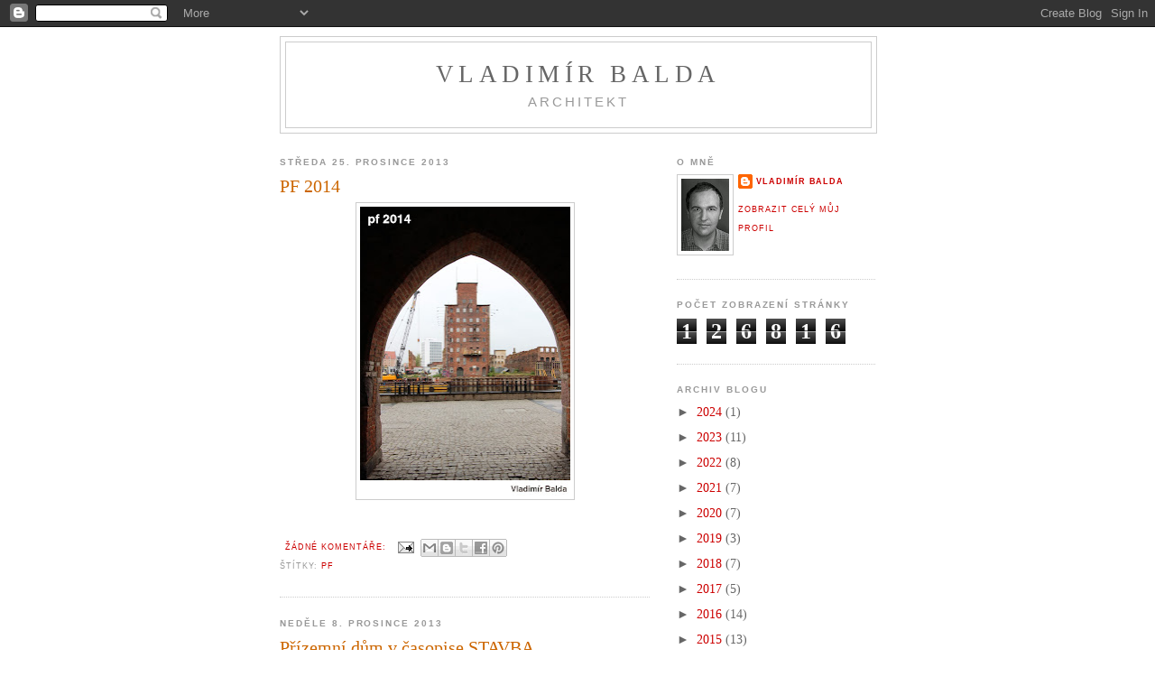

--- FILE ---
content_type: text/html; charset=UTF-8
request_url: https://vladimir-balda.blogspot.com/2013/
body_size: 21093
content:
<!DOCTYPE html>
<html dir='ltr' xmlns='http://www.w3.org/1999/xhtml' xmlns:b='http://www.google.com/2005/gml/b' xmlns:data='http://www.google.com/2005/gml/data' xmlns:expr='http://www.google.com/2005/gml/expr'>
<head>
<link href='https://www.blogger.com/static/v1/widgets/2944754296-widget_css_bundle.css' rel='stylesheet' type='text/css'/>
<meta content='text/html; charset=UTF-8' http-equiv='Content-Type'/>
<meta content='blogger' name='generator'/>
<link href='https://vladimir-balda.blogspot.com/favicon.ico' rel='icon' type='image/x-icon'/>
<link href='http://vladimir-balda.blogspot.com/2013/' rel='canonical'/>
<link rel="alternate" type="application/atom+xml" title="Vladimír Balda - Atom" href="https://vladimir-balda.blogspot.com/feeds/posts/default" />
<link rel="alternate" type="application/rss+xml" title="Vladimír Balda - RSS" href="https://vladimir-balda.blogspot.com/feeds/posts/default?alt=rss" />
<link rel="service.post" type="application/atom+xml" title="Vladimír Balda - Atom" href="https://www.blogger.com/feeds/6546301521878976756/posts/default" />
<!--Can't find substitution for tag [blog.ieCssRetrofitLinks]-->
<meta content='http://vladimir-balda.blogspot.com/2013/' property='og:url'/>
<meta content='Vladimír Balda' property='og:title'/>
<meta content='architekt' property='og:description'/>
<title>Vladimír Balda: 2013</title>
<style id='page-skin-1' type='text/css'><!--
/*
-----------------------------------------------
Blogger Template Style
Name:     Minima
Date:     26 Feb 2004
Updated by: Blogger Team
----------------------------------------------- */
/* Use this with templates/template-twocol.html */
body {
background:#ffffff;
margin:0;
color:#333333;
font:x-small Georgia Serif;
font-size/* */:/**/small;
font-size: /**/small;
text-align: center;
}
a:link {
color:#cc0000;
text-decoration:none;
}
a:visited {
color:#999999;
text-decoration:none;
}
a:hover {
color:#cc6600;
text-decoration:underline;
}
a img {
border-width:0;
}
/* Header
-----------------------------------------------
*/
#header-wrapper {
width:660px;
margin:0 auto 10px;
border:1px solid #cccccc;
}
#header-inner {
background-position: center;
margin-left: auto;
margin-right: auto;
}
#header {
margin: 5px;
border: 1px solid #cccccc;
text-align: center;
color:#666666;
}
#header h1 {
margin:5px 5px 0;
padding:15px 20px .25em;
line-height:1.2em;
text-transform:uppercase;
letter-spacing:.2em;
font: normal normal 194% Georgia, Times, serif;
}
#header a {
color:#666666;
text-decoration:none;
}
#header a:hover {
color:#666666;
}
#header .description {
margin:0 5px 5px;
padding:0 20px 15px;
max-width:700px;
text-transform:uppercase;
letter-spacing:.2em;
line-height: 1.4em;
font: normal normal 103% 'Trebuchet MS', Trebuchet, Arial, Verdana, Sans-serif;
color: #999999;
}
#header img {
margin-left: auto;
margin-right: auto;
}
/* Outer-Wrapper
----------------------------------------------- */
#outer-wrapper {
width: 660px;
margin:0 auto;
padding:10px;
text-align:left;
font: normal normal 109% Georgia, Serif;
}
#main-wrapper {
width: 410px;
float: left;
word-wrap: break-word; /* fix for long text breaking sidebar float in IE */
overflow: hidden;     /* fix for long non-text content breaking IE sidebar float */
}
#sidebar-wrapper {
width: 220px;
float: right;
word-wrap: break-word; /* fix for long text breaking sidebar float in IE */
overflow: hidden;      /* fix for long non-text content breaking IE sidebar float */
}
/* Headings
----------------------------------------------- */
h2 {
margin:1.5em 0 .75em;
font:normal bold 69% Verdana, sans-serif;
line-height: 1.4em;
text-transform:uppercase;
letter-spacing:.2em;
color:#999999;
}
/* Posts
-----------------------------------------------
*/
h2.date-header {
margin:1.5em 0 .5em;
}
.post {
margin:.5em 0 1.5em;
border-bottom:1px dotted #cccccc;
padding-bottom:1.5em;
}
.post h3 {
margin:.25em 0 0;
padding:0 0 4px;
font-size:140%;
font-weight:normal;
line-height:1.4em;
color:#cc6600;
}
.post h3 a, .post h3 a:visited, .post h3 strong {
display:block;
text-decoration:none;
color:#cc6600;
font-weight:normal;
}
.post h3 strong, .post h3 a:hover {
color:#333333;
}
.post-body {
margin:0 0 .75em;
line-height:1.6em;
}
.post-body blockquote {
line-height:1.3em;
}
.post-footer {
margin: .75em 0;
color:#999999;
text-transform:uppercase;
letter-spacing:.1em;
font: normal normal 67% 'Trebuchet MS', Trebuchet, Arial, Verdana, Sans-serif;
line-height: 1.4em;
}
.comment-link {
margin-left:.6em;
}
.post img, table.tr-caption-container {
padding:4px;
border:1px solid #cccccc;
}
.tr-caption-container img {
border: none;
padding: 0;
}
.post blockquote {
margin:1em 20px;
}
.post blockquote p {
margin:.75em 0;
}
/* Comments
----------------------------------------------- */
#comments h4 {
margin:1em 0;
font-weight: bold;
line-height: 1.4em;
text-transform:uppercase;
letter-spacing:.2em;
color: #999999;
}
#comments-block {
margin:1em 0 1.5em;
line-height:1.6em;
}
#comments-block .comment-author {
margin:.5em 0;
}
#comments-block .comment-body {
margin:.25em 0 0;
}
#comments-block .comment-footer {
margin:-.25em 0 2em;
line-height: 1.4em;
text-transform:uppercase;
letter-spacing:.1em;
}
#comments-block .comment-body p {
margin:0 0 .75em;
}
.deleted-comment {
font-style:italic;
color:gray;
}
#blog-pager-newer-link {
float: left;
}
#blog-pager-older-link {
float: right;
}
#blog-pager {
text-align: center;
}
.feed-links {
clear: both;
line-height: 2.5em;
}
/* Sidebar Content
----------------------------------------------- */
.sidebar {
color: #666666;
line-height: 1.5em;
}
.sidebar ul {
list-style:none;
margin:0 0 0;
padding:0 0 0;
}
.sidebar li {
margin:0;
padding-top:0;
padding-right:0;
padding-bottom:.25em;
padding-left:15px;
text-indent:-15px;
line-height:1.5em;
}
.sidebar .widget, .main .widget {
border-bottom:1px dotted #cccccc;
margin:0 0 1.5em;
padding:0 0 1.5em;
}
.main .Blog {
border-bottom-width: 0;
}
/* Profile
----------------------------------------------- */
.profile-img {
float: left;
margin-top: 0;
margin-right: 5px;
margin-bottom: 5px;
margin-left: 0;
padding: 4px;
border: 1px solid #cccccc;
}
.profile-data {
margin:0;
text-transform:uppercase;
letter-spacing:.1em;
font: normal normal 67% 'Trebuchet MS', Trebuchet, Arial, Verdana, Sans-serif;
color: #999999;
font-weight: bold;
line-height: 1.6em;
}
.profile-datablock {
margin:.5em 0 .5em;
}
.profile-textblock {
margin: 0.5em 0;
line-height: 1.6em;
}
.profile-link {
font: normal normal 67% 'Trebuchet MS', Trebuchet, Arial, Verdana, Sans-serif;
text-transform: uppercase;
letter-spacing: .1em;
}
/* Footer
----------------------------------------------- */
#footer {
width:660px;
clear:both;
margin:0 auto;
padding-top:15px;
line-height: 1.6em;
text-transform:uppercase;
letter-spacing:.1em;
text-align: center;
}

--></style>
<link href='https://www.blogger.com/dyn-css/authorization.css?targetBlogID=6546301521878976756&amp;zx=06623d1b-091a-4698-8531-c1114b669d5d' media='none' onload='if(media!=&#39;all&#39;)media=&#39;all&#39;' rel='stylesheet'/><noscript><link href='https://www.blogger.com/dyn-css/authorization.css?targetBlogID=6546301521878976756&amp;zx=06623d1b-091a-4698-8531-c1114b669d5d' rel='stylesheet'/></noscript>
<meta name='google-adsense-platform-account' content='ca-host-pub-1556223355139109'/>
<meta name='google-adsense-platform-domain' content='blogspot.com'/>

</head>
<body>
<div class='navbar section' id='navbar'><div class='widget Navbar' data-version='1' id='Navbar1'><script type="text/javascript">
    function setAttributeOnload(object, attribute, val) {
      if(window.addEventListener) {
        window.addEventListener('load',
          function(){ object[attribute] = val; }, false);
      } else {
        window.attachEvent('onload', function(){ object[attribute] = val; });
      }
    }
  </script>
<div id="navbar-iframe-container"></div>
<script type="text/javascript" src="https://apis.google.com/js/platform.js"></script>
<script type="text/javascript">
      gapi.load("gapi.iframes:gapi.iframes.style.bubble", function() {
        if (gapi.iframes && gapi.iframes.getContext) {
          gapi.iframes.getContext().openChild({
              url: 'https://www.blogger.com/navbar/6546301521878976756?origin\x3dhttps://vladimir-balda.blogspot.com',
              where: document.getElementById("navbar-iframe-container"),
              id: "navbar-iframe"
          });
        }
      });
    </script><script type="text/javascript">
(function() {
var script = document.createElement('script');
script.type = 'text/javascript';
script.src = '//pagead2.googlesyndication.com/pagead/js/google_top_exp.js';
var head = document.getElementsByTagName('head')[0];
if (head) {
head.appendChild(script);
}})();
</script>
</div></div>
<div id='outer-wrapper'><div id='wrap2'>
<!-- skip links for text browsers -->
<span id='skiplinks' style='display:none;'>
<a href='#main'>skip to main </a> |
      <a href='#sidebar'>skip to sidebar</a>
</span>
<div id='header-wrapper'>
<div class='header section' id='header'><div class='widget Header' data-version='1' id='Header1'>
<div id='header-inner'>
<div class='titlewrapper'>
<h1 class='title'>
<a href='https://vladimir-balda.blogspot.com/'>
Vladimír Balda
</a>
</h1>
</div>
<div class='descriptionwrapper'>
<p class='description'><span>architekt</span></p>
</div>
</div>
</div></div>
</div>
<div id='content-wrapper'>
<div id='crosscol-wrapper' style='text-align:center'>
<div class='crosscol no-items section' id='crosscol'></div>
</div>
<div id='main-wrapper'>
<div class='main section' id='main'><div class='widget Blog' data-version='1' id='Blog1'>
<div class='blog-posts hfeed'>

          <div class="date-outer">
        
<h2 class='date-header'><span>středa 25. prosince 2013</span></h2>

          <div class="date-posts">
        
<div class='post-outer'>
<div class='post hentry uncustomized-post-template' itemprop='blogPost' itemscope='itemscope' itemtype='http://schema.org/BlogPosting'>
<meta content='https://blogger.googleusercontent.com/img/b/R29vZ2xl/AVvXsEiGVwZtpFDULAS_sJct777hXfSYqDe1nGh6d_BV_eGXl7g1cncW-H8VA8YF7j7krYcICnUyo4fCPHoeDndC-jdL-v4nkqkmgupEj6iiuogd-JRAqDvEHloYGMYlRRQfBiUs4c_SoGOaeRg/s320/PF+2014+Balda.jpg' itemprop='image_url'/>
<meta content='6546301521878976756' itemprop='blogId'/>
<meta content='4288443458023850978' itemprop='postId'/>
<a name='4288443458023850978'></a>
<h3 class='post-title entry-title' itemprop='name'>
<a href='https://vladimir-balda.blogspot.com/2013/12/pf-2014.html'>PF 2014</a>
</h3>
<div class='post-header'>
<div class='post-header-line-1'></div>
</div>
<div class='post-body entry-content' id='post-body-4288443458023850978' itemprop='description articleBody'>
<div class="separator" style="clear: both; text-align: center;">
<a href="https://blogger.googleusercontent.com/img/b/R29vZ2xl/AVvXsEiGVwZtpFDULAS_sJct777hXfSYqDe1nGh6d_BV_eGXl7g1cncW-H8VA8YF7j7krYcICnUyo4fCPHoeDndC-jdL-v4nkqkmgupEj6iiuogd-JRAqDvEHloYGMYlRRQfBiUs4c_SoGOaeRg/s1600/PF+2014+Balda.jpg" imageanchor="1" style="margin-left: 1em; margin-right: 1em;"><img border="0" height="320" src="https://blogger.googleusercontent.com/img/b/R29vZ2xl/AVvXsEiGVwZtpFDULAS_sJct777hXfSYqDe1nGh6d_BV_eGXl7g1cncW-H8VA8YF7j7krYcICnUyo4fCPHoeDndC-jdL-v4nkqkmgupEj6iiuogd-JRAqDvEHloYGMYlRRQfBiUs4c_SoGOaeRg/s320/PF+2014+Balda.jpg" width="233" /></a></div>
<br />
<div style='clear: both;'></div>
</div>
<div class='post-footer'>
<div class='post-footer-line post-footer-line-1'>
<span class='post-author vcard'>
</span>
<span class='post-timestamp'>
</span>
<span class='post-comment-link'>
<a class='comment-link' href='https://www.blogger.com/comment/fullpage/post/6546301521878976756/4288443458023850978' onclick=''>
Žádné komentáře:
  </a>
</span>
<span class='post-icons'>
<span class='item-action'>
<a href='https://www.blogger.com/email-post/6546301521878976756/4288443458023850978' title='Poslat příspěvek e-mailem'>
<img alt='' class='icon-action' height='13' src='https://resources.blogblog.com/img/icon18_email.gif' width='18'/>
</a>
</span>
<span class='item-control blog-admin pid-856003752'>
<a href='https://www.blogger.com/post-edit.g?blogID=6546301521878976756&postID=4288443458023850978&from=pencil' title='Upravit příspěvek'>
<img alt='' class='icon-action' height='18' src='https://resources.blogblog.com/img/icon18_edit_allbkg.gif' width='18'/>
</a>
</span>
</span>
<div class='post-share-buttons goog-inline-block'>
<a class='goog-inline-block share-button sb-email' href='https://www.blogger.com/share-post.g?blogID=6546301521878976756&postID=4288443458023850978&target=email' target='_blank' title='Odeslat e-mailem'><span class='share-button-link-text'>Odeslat e-mailem</span></a><a class='goog-inline-block share-button sb-blog' href='https://www.blogger.com/share-post.g?blogID=6546301521878976756&postID=4288443458023850978&target=blog' onclick='window.open(this.href, "_blank", "height=270,width=475"); return false;' target='_blank' title='BlogThis!'><span class='share-button-link-text'>BlogThis!</span></a><a class='goog-inline-block share-button sb-twitter' href='https://www.blogger.com/share-post.g?blogID=6546301521878976756&postID=4288443458023850978&target=twitter' target='_blank' title='Sdílet na X'><span class='share-button-link-text'>Sdílet na X</span></a><a class='goog-inline-block share-button sb-facebook' href='https://www.blogger.com/share-post.g?blogID=6546301521878976756&postID=4288443458023850978&target=facebook' onclick='window.open(this.href, "_blank", "height=430,width=640"); return false;' target='_blank' title='Sdílet ve službě Facebook'><span class='share-button-link-text'>Sdílet ve službě Facebook</span></a><a class='goog-inline-block share-button sb-pinterest' href='https://www.blogger.com/share-post.g?blogID=6546301521878976756&postID=4288443458023850978&target=pinterest' target='_blank' title='Sdílet na Pinterestu'><span class='share-button-link-text'>Sdílet na Pinterestu</span></a>
</div>
</div>
<div class='post-footer-line post-footer-line-2'>
<span class='post-labels'>
Štítky:
<a href='https://vladimir-balda.blogspot.com/search/label/pf' rel='tag'>pf</a>
</span>
</div>
<div class='post-footer-line post-footer-line-3'>
<span class='post-location'>
</span>
</div>
</div>
</div>
</div>

          </div></div>
        

          <div class="date-outer">
        
<h2 class='date-header'><span>neděle 8. prosince 2013</span></h2>

          <div class="date-posts">
        
<div class='post-outer'>
<div class='post hentry uncustomized-post-template' itemprop='blogPost' itemscope='itemscope' itemtype='http://schema.org/BlogPosting'>
<meta content='https://blogger.googleusercontent.com/img/b/R29vZ2xl/AVvXsEhS88x6XKQebUPeq3NbmqCQ1m-XYfqfqtVynwGHuGMshXxpKtGRzXzr2eghA2kC81nbzKc8rDTFY5CK61gsK_mr1H0ZP5t51_UcTK8OJYqBuuuo0h0v-HIGivESIxoK1mSSHqzefa6gGHI/s320/Publicita-Prizemni-dum-se-slunolamem-STAVBA.jpg' itemprop='image_url'/>
<meta content='6546301521878976756' itemprop='blogId'/>
<meta content='1188126758051794141' itemprop='postId'/>
<a name='1188126758051794141'></a>
<h3 class='post-title entry-title' itemprop='name'>
<a href='https://vladimir-balda.blogspot.com/2013/12/prizemni-dum-v-casopise-stavba.html'>Přízemní dům v časopise STAVBA</a>
</h3>
<div class='post-header'>
<div class='post-header-line-1'></div>
</div>
<div class='post-body entry-content' id='post-body-1188126758051794141' itemprop='description articleBody'>
<br />
Přízemní dům se slunolamem byl publikován v časopise <a href="http://stavbaweb.dumabyt.cz/Casopis-STAVBA/">STAVBA </a>4/2013.<br />
<div class="separator" style="clear: both; text-align: center;">
<a href="https://blogger.googleusercontent.com/img/b/R29vZ2xl/AVvXsEhS88x6XKQebUPeq3NbmqCQ1m-XYfqfqtVynwGHuGMshXxpKtGRzXzr2eghA2kC81nbzKc8rDTFY5CK61gsK_mr1H0ZP5t51_UcTK8OJYqBuuuo0h0v-HIGivESIxoK1mSSHqzefa6gGHI/s1600/Publicita-Prizemni-dum-se-slunolamem-STAVBA.jpg" imageanchor="1" style="clear: left; float: left; margin-bottom: 1em; margin-right: 1em;"><img border="0" height="209" src="https://blogger.googleusercontent.com/img/b/R29vZ2xl/AVvXsEhS88x6XKQebUPeq3NbmqCQ1m-XYfqfqtVynwGHuGMshXxpKtGRzXzr2eghA2kC81nbzKc8rDTFY5CK61gsK_mr1H0ZP5t51_UcTK8OJYqBuuuo0h0v-HIGivESIxoK1mSSHqzefa6gGHI/s320/Publicita-Prizemni-dum-se-slunolamem-STAVBA.jpg" width="320" /></a></div>
<br />
<div style='clear: both;'></div>
</div>
<div class='post-footer'>
<div class='post-footer-line post-footer-line-1'>
<span class='post-author vcard'>
</span>
<span class='post-timestamp'>
</span>
<span class='post-comment-link'>
<a class='comment-link' href='https://www.blogger.com/comment/fullpage/post/6546301521878976756/1188126758051794141' onclick=''>
Žádné komentáře:
  </a>
</span>
<span class='post-icons'>
<span class='item-action'>
<a href='https://www.blogger.com/email-post/6546301521878976756/1188126758051794141' title='Poslat příspěvek e-mailem'>
<img alt='' class='icon-action' height='13' src='https://resources.blogblog.com/img/icon18_email.gif' width='18'/>
</a>
</span>
<span class='item-control blog-admin pid-856003752'>
<a href='https://www.blogger.com/post-edit.g?blogID=6546301521878976756&postID=1188126758051794141&from=pencil' title='Upravit příspěvek'>
<img alt='' class='icon-action' height='18' src='https://resources.blogblog.com/img/icon18_edit_allbkg.gif' width='18'/>
</a>
</span>
</span>
<div class='post-share-buttons goog-inline-block'>
<a class='goog-inline-block share-button sb-email' href='https://www.blogger.com/share-post.g?blogID=6546301521878976756&postID=1188126758051794141&target=email' target='_blank' title='Odeslat e-mailem'><span class='share-button-link-text'>Odeslat e-mailem</span></a><a class='goog-inline-block share-button sb-blog' href='https://www.blogger.com/share-post.g?blogID=6546301521878976756&postID=1188126758051794141&target=blog' onclick='window.open(this.href, "_blank", "height=270,width=475"); return false;' target='_blank' title='BlogThis!'><span class='share-button-link-text'>BlogThis!</span></a><a class='goog-inline-block share-button sb-twitter' href='https://www.blogger.com/share-post.g?blogID=6546301521878976756&postID=1188126758051794141&target=twitter' target='_blank' title='Sdílet na X'><span class='share-button-link-text'>Sdílet na X</span></a><a class='goog-inline-block share-button sb-facebook' href='https://www.blogger.com/share-post.g?blogID=6546301521878976756&postID=1188126758051794141&target=facebook' onclick='window.open(this.href, "_blank", "height=430,width=640"); return false;' target='_blank' title='Sdílet ve službě Facebook'><span class='share-button-link-text'>Sdílet ve službě Facebook</span></a><a class='goog-inline-block share-button sb-pinterest' href='https://www.blogger.com/share-post.g?blogID=6546301521878976756&postID=1188126758051794141&target=pinterest' target='_blank' title='Sdílet na Pinterestu'><span class='share-button-link-text'>Sdílet na Pinterestu</span></a>
</div>
</div>
<div class='post-footer-line post-footer-line-2'>
<span class='post-labels'>
Štítky:
<a href='https://vladimir-balda.blogspot.com/search/label/%C4%8Dasopis%20Stavba' rel='tag'>časopis Stavba</a>,
<a href='https://vladimir-balda.blogspot.com/search/label/P%C5%99%C3%ADzemn%C3%AD%20d%C5%AFm' rel='tag'>Přízemní dům</a>,
<a href='https://vladimir-balda.blogspot.com/search/label/Publikace' rel='tag'>Publikace</a>
</span>
</div>
<div class='post-footer-line post-footer-line-3'>
<span class='post-location'>
</span>
</div>
</div>
</div>
</div>

          </div></div>
        

          <div class="date-outer">
        
<h2 class='date-header'><span>pátek 6. prosince 2013</span></h2>

          <div class="date-posts">
        
<div class='post-outer'>
<div class='post hentry uncustomized-post-template' itemprop='blogPost' itemscope='itemscope' itemtype='http://schema.org/BlogPosting'>
<meta content='https://blogger.googleusercontent.com/img/b/R29vZ2xl/AVvXsEgxe2tA9ne_IKiTyCSpzeOw7N3D1fPlp0L8xLXEjKzbLm2wpT4n93rrh9VvPANWn5yb8xb9hlsJLQO-ofPkvW9gsiRz63gRAupMVvFfv5zzRKWCqArbEumTs81Z7GlNwcUXtaKxC7ZDc_Q/s200/asb-06-2013-big.jpg' itemprop='image_url'/>
<meta content='6546301521878976756' itemprop='blogId'/>
<meta content='4170113542244481857' itemprop='postId'/>
<a name='4170113542244481857'></a>
<h3 class='post-title entry-title' itemprop='name'>
<a href='https://vladimir-balda.blogspot.com/2013/12/jak-se-da-architekturou-posilit-kvalita.html'>Jak se dá architekturou posílit kvalita života ve městech?</a>
</h3>
<div class='post-header'>
<div class='post-header-line-1'></div>
</div>
<div class='post-body entry-content' id='post-body-4170113542244481857' itemprop='description articleBody'>
<b><a href="https://blogger.googleusercontent.com/img/b/R29vZ2xl/AVvXsEgxe2tA9ne_IKiTyCSpzeOw7N3D1fPlp0L8xLXEjKzbLm2wpT4n93rrh9VvPANWn5yb8xb9hlsJLQO-ofPkvW9gsiRz63gRAupMVvFfv5zzRKWCqArbEumTs81Z7GlNwcUXtaKxC7ZDc_Q/s1600/asb-06-2013-big.jpg" imageanchor="1" style="clear: left; float: left; margin-bottom: 1em; margin-right: 1em;"><img border="0" height="200" src="https://blogger.googleusercontent.com/img/b/R29vZ2xl/AVvXsEgxe2tA9ne_IKiTyCSpzeOw7N3D1fPlp0L8xLXEjKzbLm2wpT4n93rrh9VvPANWn5yb8xb9hlsJLQO-ofPkvW9gsiRz63gRAupMVvFfv5zzRKWCqArbEumTs81Z7GlNwcUXtaKxC7ZDc_Q/s200/asb-06-2013-big.jpg" width="142" /></a></b>Odpověď na položenou otázku bych si pro sebe zúžil pouze na veřejný prostor a naopak do architektury bych zahrnul celkové prostředí města. <br />Architektonická kvalita okolního prostředí ovlivňuje člověka výrazně, je však pouze jedním z více faktorů. Pro kvalitu veřejného prostoru jsou dle mého názoru důležité i další dva faktory. Bezpečnost, ve všech svých možných formách a dostatečné množství zajímavých podnětů.<br />Ulici, kterou prochází hlavní silniční tah městem nebo je vyhlášena svou pouliční kriminalitou nezachrání architektonicky sebekvalitnější domy a je velmi pravděpodobné, že se jí obyvatelé města budou spíše vyhýbat.<br />Město je na rozdíl od vesnice, spojováno spíše s ruchem a neklidem. Obyvatel i návštěvník města proto logicky očekává velké množství různých podnětů, které mu zpestří pohyb po městě nebo pobyt na veřejném prostranství. Ulice bez výloh obchodů nebo náměstí bez možnosti venkovního posezení budou určitě navštěvovány a užívány méně než jejich opaky.<br />Pokud veřejné prostranství města obsahuje všechny tři zmíněné faktory kvalitní architekturu, přiměřené bezpečí a dostatek podnětů ve vyvážené míře, vzniká kvalitní prostředí, ve kterém se budou občané cítit dobře a budou ho hojně užívat.<br />
<br />
<i>Odpověď na anketní otázku časopisu <a href="http://www.casopisasb.cz/web/cz/aktualni-cislo/">ASB</a> č. 71/2013 </i><br />
<i>&nbsp;</i><span style="font-size: xx-small;"><i> </i></span><br />
<div class="separator" style="clear: both; text-align: left;">
<a href="https://blogger.googleusercontent.com/img/b/R29vZ2xl/AVvXsEifrk_F7M_84ewjUqp4eIDNjDa2AsBhvOchlBb58Oblx3Y3UJRv8oTTFoqVdWmtMSdtQapOy7LZTY1EhuN75A7shAwoqjifQ5iUDhkMwvxSsESgVHZjk0d5RtHADx__2jpvZBz3lHwzNi0/s1600/Anketa-casopis-ASB.jpg" imageanchor="1" style="clear: left; float: left; margin-bottom: 1em; margin-right: 1em;"><img border="0" height="343" src="https://blogger.googleusercontent.com/img/b/R29vZ2xl/AVvXsEifrk_F7M_84ewjUqp4eIDNjDa2AsBhvOchlBb58Oblx3Y3UJRv8oTTFoqVdWmtMSdtQapOy7LZTY1EhuN75A7shAwoqjifQ5iUDhkMwvxSsESgVHZjk0d5RtHADx__2jpvZBz3lHwzNi0/s400/Anketa-casopis-ASB.jpg" width="400" /></a></div>
<br />
<br /><br /><div class="separator" style="clear: both; text-align: center;">
</div>
<br />
<div style='clear: both;'></div>
</div>
<div class='post-footer'>
<div class='post-footer-line post-footer-line-1'>
<span class='post-author vcard'>
</span>
<span class='post-timestamp'>
</span>
<span class='post-comment-link'>
<a class='comment-link' href='https://www.blogger.com/comment/fullpage/post/6546301521878976756/4170113542244481857' onclick=''>
Žádné komentáře:
  </a>
</span>
<span class='post-icons'>
<span class='item-action'>
<a href='https://www.blogger.com/email-post/6546301521878976756/4170113542244481857' title='Poslat příspěvek e-mailem'>
<img alt='' class='icon-action' height='13' src='https://resources.blogblog.com/img/icon18_email.gif' width='18'/>
</a>
</span>
<span class='item-control blog-admin pid-856003752'>
<a href='https://www.blogger.com/post-edit.g?blogID=6546301521878976756&postID=4170113542244481857&from=pencil' title='Upravit příspěvek'>
<img alt='' class='icon-action' height='18' src='https://resources.blogblog.com/img/icon18_edit_allbkg.gif' width='18'/>
</a>
</span>
</span>
<div class='post-share-buttons goog-inline-block'>
<a class='goog-inline-block share-button sb-email' href='https://www.blogger.com/share-post.g?blogID=6546301521878976756&postID=4170113542244481857&target=email' target='_blank' title='Odeslat e-mailem'><span class='share-button-link-text'>Odeslat e-mailem</span></a><a class='goog-inline-block share-button sb-blog' href='https://www.blogger.com/share-post.g?blogID=6546301521878976756&postID=4170113542244481857&target=blog' onclick='window.open(this.href, "_blank", "height=270,width=475"); return false;' target='_blank' title='BlogThis!'><span class='share-button-link-text'>BlogThis!</span></a><a class='goog-inline-block share-button sb-twitter' href='https://www.blogger.com/share-post.g?blogID=6546301521878976756&postID=4170113542244481857&target=twitter' target='_blank' title='Sdílet na X'><span class='share-button-link-text'>Sdílet na X</span></a><a class='goog-inline-block share-button sb-facebook' href='https://www.blogger.com/share-post.g?blogID=6546301521878976756&postID=4170113542244481857&target=facebook' onclick='window.open(this.href, "_blank", "height=430,width=640"); return false;' target='_blank' title='Sdílet ve službě Facebook'><span class='share-button-link-text'>Sdílet ve službě Facebook</span></a><a class='goog-inline-block share-button sb-pinterest' href='https://www.blogger.com/share-post.g?blogID=6546301521878976756&postID=4170113542244481857&target=pinterest' target='_blank' title='Sdílet na Pinterestu'><span class='share-button-link-text'>Sdílet na Pinterestu</span></a>
</div>
</div>
<div class='post-footer-line post-footer-line-2'>
<span class='post-labels'>
</span>
</div>
<div class='post-footer-line post-footer-line-3'>
<span class='post-location'>
</span>
</div>
</div>
</div>
</div>

          </div></div>
        

          <div class="date-outer">
        
<h2 class='date-header'><span>středa 4. prosince 2013</span></h2>

          <div class="date-posts">
        
<div class='post-outer'>
<div class='post hentry uncustomized-post-template' itemprop='blogPost' itemscope='itemscope' itemtype='http://schema.org/BlogPosting'>
<meta content='https://blogger.googleusercontent.com/img/b/R29vZ2xl/AVvXsEi_9-EQocLRwbtwX2c1mIDLuw0BygNbZfQDVuOs4MYWSayt108y61UhZ3-x3dwkrZlONPOuM-RLINB8GpnNS8hnCj7KF2zG3SROMDLpP31jiyOc0sgPLU2g-CdF42DlY6r5XYtSbB6dLdI/s200/Orbis-pictus.png' itemprop='image_url'/>
<meta content='6546301521878976756' itemprop='blogId'/>
<meta content='1486098053150429185' itemprop='postId'/>
<a name='1486098053150429185'></a>
<h3 class='post-title entry-title' itemprop='name'>
<a href='https://vladimir-balda.blogspot.com/2013/12/zastreseni-vstupu-do-skoly.html'>Zastřešení vstupu do školy</a>
</h3>
<div class='post-header'>
<div class='post-header-line-1'></div>
</div>
<div class='post-body entry-content' id='post-body-1486098053150429185' itemprop='description articleBody'>
<div class="separator" style="clear: both; text-align: center;">
<a href="https://blogger.googleusercontent.com/img/b/R29vZ2xl/AVvXsEi_9-EQocLRwbtwX2c1mIDLuw0BygNbZfQDVuOs4MYWSayt108y61UhZ3-x3dwkrZlONPOuM-RLINB8GpnNS8hnCj7KF2zG3SROMDLpP31jiyOc0sgPLU2g-CdF42DlY6r5XYtSbB6dLdI/s1600/Orbis-pictus.png" imageanchor="1" style="clear: left; float: left; margin-bottom: 1em; margin-right: 1em;"><img border="0" height="123" src="https://blogger.googleusercontent.com/img/b/R29vZ2xl/AVvXsEi_9-EQocLRwbtwX2c1mIDLuw0BygNbZfQDVuOs4MYWSayt108y61UhZ3-x3dwkrZlONPOuM-RLINB8GpnNS8hnCj7KF2zG3SROMDLpP31jiyOc0sgPLU2g-CdF42DlY6r5XYtSbB6dLdI/s200/Orbis-pictus.png" width="200" /></a></div>
Návrh zastřešení hlavního vstupu do základní školy z laminátové samonosné konstrukce. Celý povrch konstrukce je pokryt motivy z Komenského knihy Orbis pictus. Uvnitř duté laminátové konstrukce jsou umístěna světla zvýrazňují hlavní vstup a nasvětlující černobílou grafiku obrázků na povrchu průsvitné konstrukce.<br />
<div class="separator" style="clear: both; text-align: center;">
</div>
<div class="separator" style="clear: both; text-align: center;">
</div>
<div class="separator" style="clear: both; text-align: center;">
</div>
<div class="separator" style="clear: both; text-align: center;">
<a href="https://blogger.googleusercontent.com/img/b/R29vZ2xl/AVvXsEiKGK45a3kDHTNChv2TKcM17QKuN-KtjT8LaXDgazWo-vH3wDff72b0zAXl6s29kr7POocwox_R1KXg3JAQ7XdXxU8yp93yvGJrwwkgsx-mtGdivvjRptzjdaCFwOzaAxDeKhWAov2JKd4/s1600/Zavetri-doctrina.jpg" imageanchor="1" style="clear: left; float: left; margin-bottom: 1em; margin-right: 1em;"><img border="0" height="400" src="https://blogger.googleusercontent.com/img/b/R29vZ2xl/AVvXsEiKGK45a3kDHTNChv2TKcM17QKuN-KtjT8LaXDgazWo-vH3wDff72b0zAXl6s29kr7POocwox_R1KXg3JAQ7XdXxU8yp93yvGJrwwkgsx-mtGdivvjRptzjdaCFwOzaAxDeKhWAov2JKd4/s400/Zavetri-doctrina.jpg" width="376" /></a></div>
<br />
<div style='clear: both;'></div>
</div>
<div class='post-footer'>
<div class='post-footer-line post-footer-line-1'>
<span class='post-author vcard'>
</span>
<span class='post-timestamp'>
</span>
<span class='post-comment-link'>
<a class='comment-link' href='https://www.blogger.com/comment/fullpage/post/6546301521878976756/1486098053150429185' onclick=''>
Žádné komentáře:
  </a>
</span>
<span class='post-icons'>
<span class='item-action'>
<a href='https://www.blogger.com/email-post/6546301521878976756/1486098053150429185' title='Poslat příspěvek e-mailem'>
<img alt='' class='icon-action' height='13' src='https://resources.blogblog.com/img/icon18_email.gif' width='18'/>
</a>
</span>
<span class='item-control blog-admin pid-856003752'>
<a href='https://www.blogger.com/post-edit.g?blogID=6546301521878976756&postID=1486098053150429185&from=pencil' title='Upravit příspěvek'>
<img alt='' class='icon-action' height='18' src='https://resources.blogblog.com/img/icon18_edit_allbkg.gif' width='18'/>
</a>
</span>
</span>
<div class='post-share-buttons goog-inline-block'>
<a class='goog-inline-block share-button sb-email' href='https://www.blogger.com/share-post.g?blogID=6546301521878976756&postID=1486098053150429185&target=email' target='_blank' title='Odeslat e-mailem'><span class='share-button-link-text'>Odeslat e-mailem</span></a><a class='goog-inline-block share-button sb-blog' href='https://www.blogger.com/share-post.g?blogID=6546301521878976756&postID=1486098053150429185&target=blog' onclick='window.open(this.href, "_blank", "height=270,width=475"); return false;' target='_blank' title='BlogThis!'><span class='share-button-link-text'>BlogThis!</span></a><a class='goog-inline-block share-button sb-twitter' href='https://www.blogger.com/share-post.g?blogID=6546301521878976756&postID=1486098053150429185&target=twitter' target='_blank' title='Sdílet na X'><span class='share-button-link-text'>Sdílet na X</span></a><a class='goog-inline-block share-button sb-facebook' href='https://www.blogger.com/share-post.g?blogID=6546301521878976756&postID=1486098053150429185&target=facebook' onclick='window.open(this.href, "_blank", "height=430,width=640"); return false;' target='_blank' title='Sdílet ve službě Facebook'><span class='share-button-link-text'>Sdílet ve službě Facebook</span></a><a class='goog-inline-block share-button sb-pinterest' href='https://www.blogger.com/share-post.g?blogID=6546301521878976756&postID=1486098053150429185&target=pinterest' target='_blank' title='Sdílet na Pinterestu'><span class='share-button-link-text'>Sdílet na Pinterestu</span></a>
</div>
</div>
<div class='post-footer-line post-footer-line-2'>
<span class='post-labels'>
Štítky:
<a href='https://vladimir-balda.blogspot.com/search/label/lamin%C3%A1t' rel='tag'>laminát</a>,
<a href='https://vladimir-balda.blogspot.com/search/label/%C5%A1kola' rel='tag'>škola</a>,
<a href='https://vladimir-balda.blogspot.com/search/label/vstup' rel='tag'>vstup</a>
</span>
</div>
<div class='post-footer-line post-footer-line-3'>
<span class='post-location'>
</span>
</div>
</div>
</div>
</div>

          </div></div>
        

          <div class="date-outer">
        
<h2 class='date-header'><span>čtvrtek 7. listopadu 2013</span></h2>

          <div class="date-posts">
        
<div class='post-outer'>
<div class='post hentry uncustomized-post-template' itemprop='blogPost' itemscope='itemscope' itemtype='http://schema.org/BlogPosting'>
<meta content='https://blogger.googleusercontent.com/img/b/R29vZ2xl/AVvXsEidk6vKYcSj8xhaAXJJOtTBdbeyQ0H6CzJZI6uhEnzbCSIobWWm6VqeoJPjqQoIy2l3maKrXOg_JitcvTBnkgzZoeSGct0yecbSVOkETYe02ukIOZYzcWtG74MW-I6-q1lCc8kbAdX4maU/s200/Viska+001V2.jpg' itemprop='image_url'/>
<meta content='6546301521878976756' itemprop='blogId'/>
<meta content='2848100777380688251' itemprop='postId'/>
<a name='2848100777380688251'></a>
<h3 class='post-title entry-title' itemprop='name'>
<a href='https://vladimir-balda.blogspot.com/2013/11/naves-viska.html'>Náves Víska</a>
</h3>
<div class='post-header'>
<div class='post-header-line-1'></div>
</div>
<div class='post-body entry-content' id='post-body-2848100777380688251' itemprop='description articleBody'>
&nbsp;<a href="https://blogger.googleusercontent.com/img/b/R29vZ2xl/AVvXsEidk6vKYcSj8xhaAXJJOtTBdbeyQ0H6CzJZI6uhEnzbCSIobWWm6VqeoJPjqQoIy2l3maKrXOg_JitcvTBnkgzZoeSGct0yecbSVOkETYe02ukIOZYzcWtG74MW-I6-q1lCc8kbAdX4maU/s1600/Viska+001V2.jpg" imageanchor="1" style="clear: left; float: left; margin-bottom: 1em; margin-right: 1em;"><img border="0" height="160" src="https://blogger.googleusercontent.com/img/b/R29vZ2xl/AVvXsEidk6vKYcSj8xhaAXJJOtTBdbeyQ0H6CzJZI6uhEnzbCSIobWWm6VqeoJPjqQoIy2l3maKrXOg_JitcvTBnkgzZoeSGct0yecbSVOkETYe02ukIOZYzcWtG74MW-I6-q1lCc8kbAdX4maU/s200/Viska+001V2.jpg" width="200" /></a>Obec Víska je tvořena víceméně souvislou zástavbou lemující levý břeh říčky Smědá. Ves nemá historicky daný střed, ale od 50. let minulého století se jako centrum obce spontánně používá rozlehlý prostor před kulturním domem. Na tomto místě stála je na konci II. světové války tovární hala tkalcovny postavená v roce 1887. Továrna byla v roce 1949 zbořena a na místě zůstala zachována pouze strojovna. Budova strojovny byla v roce 1953 rekonstruována na kulturní dům a zbořenou tovární halu připomíná rozlehlá obdélníková plocha odpovídající půdorysu haly. Část této plochy je osázena stromy v pravidelném rastru odpovídajícímu pozici sloupů v tovární hale.<br />
Návrh zachovává současné dělení plochy po tovární hale na dvě části. Polovina hlavní plochy by měla být nadále využívána pro parkování, ale současně i jako hřiště pro míčové hry s asfaltovým povrchem. Zpevněná plocha je zakončena ocelovou konstrukcí zastřešující pódium, a která svojí velikostí a tvarem odkazuje na industriální architekturu budovy tkalcovny. V druhé polovině plochy zůstává systém pravidelně vysázených stromů. Mezi stromy jsou osazeny panely s informacemi o historii obce a o katastrofální povodni, která obec postihla v roce 2010. Parčík je dále vybaven herními prvky pro děti a vhodným mobiliářem.<br />
Rekonstruovány by měly být příjezdové komunikace ke kulturnímu domu a objektu chovatelů. Mimo vlastní půdorys bývalé továrny je navrženo víceúčelové sportovní hřiště s povrchem odpovídajícím daným sportům.<br />
&nbsp; <br />
<span style="color: #999999;"><span style="font-size: x-small;">Vývoj zastavění plochy</span></span><br />
<div class="separator" style="clear: both; text-align: center;">
</div>
<div class="separator" style="clear: both; text-align: center;">
<a href="https://blogger.googleusercontent.com/img/b/R29vZ2xl/AVvXsEhJUXbCW4x-xQ2bWpfJJkVhu3S2dS15tUHXns3wlUyf7oXVZHxBbETve2qiC9lB1XKfG680USA65AeZ4J1ecwueKn79C0iqw3AghgsO6rGUlZJR75te6oOHdR_69350c8hPwE2TfPniWm0/s1600/Naves-Viska---Vyvoj-zastaveni.png" imageanchor="1" style="clear: left; float: left; margin-bottom: 1em; margin-right: 1em;"><img border="0" height="71" src="https://blogger.googleusercontent.com/img/b/R29vZ2xl/AVvXsEhJUXbCW4x-xQ2bWpfJJkVhu3S2dS15tUHXns3wlUyf7oXVZHxBbETve2qiC9lB1XKfG680USA65AeZ4J1ecwueKn79C0iqw3AghgsO6rGUlZJR75te6oOHdR_69350c8hPwE2TfPniWm0/s400/Naves-Viska---Vyvoj-zastaveni.png" width="400" /></a></div>
<br />
<br />
<br />
<br />
<br />
<span style="font-size: x-small;"><span style="color: #999999;">Stávající stav a vizualizace návrhu</span></span><br />
<div class="separator" style="clear: both; text-align: center;">
</div>
<div class="separator" style="clear: both; text-align: center;">
<a href="https://blogger.googleusercontent.com/img/b/R29vZ2xl/AVvXsEjmtSSmuuMWZFQg_7B5_0mP3QXlz5ffLYTh2NOlQMpp02If7TDgPxT2UYu_Yvlg2F5lKJ1pkjnEs7_Huq2ia2NesO1LPpF9YMqVgiA1kRHPmmBNhAsyMXvtrcJ5CVVNx2qdGUJK4zhOHYQ/s1600/Naves-Viska-A.jpg" imageanchor="1" style="clear: left; float: left; margin-bottom: 1em; margin-right: 1em;"><img border="0" height="148" src="https://blogger.googleusercontent.com/img/b/R29vZ2xl/AVvXsEjmtSSmuuMWZFQg_7B5_0mP3QXlz5ffLYTh2NOlQMpp02If7TDgPxT2UYu_Yvlg2F5lKJ1pkjnEs7_Huq2ia2NesO1LPpF9YMqVgiA1kRHPmmBNhAsyMXvtrcJ5CVVNx2qdGUJK4zhOHYQ/s400/Naves-Viska-A.jpg" width="400" /></a></div>
<br />
<div class="separator" style="clear: both; text-align: center;">
<a href="https://blogger.googleusercontent.com/img/b/R29vZ2xl/AVvXsEgqA7sJWzaGm4cbA9KMI2H7crR-xxVARkKfeCONbI0cKOX7-YJaGBm0Pwzob8BFW4oom95PWqtzavYZZtWhCwCozsNyDZPMTzN2lwGj0WNH3OhHveuvZ7PokIAa5PYMXWSrqw4KJChbPJg/s1600/Naves-Viska-B.jpg" imageanchor="1" style="clear: left; float: left; margin-bottom: 1em; margin-right: 1em;"><img border="0" height="147" src="https://blogger.googleusercontent.com/img/b/R29vZ2xl/AVvXsEgqA7sJWzaGm4cbA9KMI2H7crR-xxVARkKfeCONbI0cKOX7-YJaGBm0Pwzob8BFW4oom95PWqtzavYZZtWhCwCozsNyDZPMTzN2lwGj0WNH3OhHveuvZ7PokIAa5PYMXWSrqw4KJChbPJg/s400/Naves-Viska-B.jpg" width="400" /></a></div>
<a href="https://blogger.googleusercontent.com/img/b/R29vZ2xl/AVvXsEhlBL-6SzSXHqgMEgz28MyhyphenhyphenAOZFGj1112kSnxUvQtrV3S-XIOPbgigJ2Efq0N6RDfSMBke_iyCehF_R-X_IdFDRwbjQyyED_SLpO-EFr_pFhFpwDo1AcxUZAtA3aTOc_AgJVuqP8Msrtg/s1600/Naves-Viska.jpg" imageanchor="1" style="clear: left; float: left; margin-bottom: 1em; margin-right: 1em;"><br /></a><br />
<br />
<div style='clear: both;'></div>
</div>
<div class='post-footer'>
<div class='post-footer-line post-footer-line-1'>
<span class='post-author vcard'>
</span>
<span class='post-timestamp'>
</span>
<span class='post-comment-link'>
<a class='comment-link' href='https://www.blogger.com/comment/fullpage/post/6546301521878976756/2848100777380688251' onclick=''>
1 komentář:
  </a>
</span>
<span class='post-icons'>
<span class='item-action'>
<a href='https://www.blogger.com/email-post/6546301521878976756/2848100777380688251' title='Poslat příspěvek e-mailem'>
<img alt='' class='icon-action' height='13' src='https://resources.blogblog.com/img/icon18_email.gif' width='18'/>
</a>
</span>
<span class='item-control blog-admin pid-856003752'>
<a href='https://www.blogger.com/post-edit.g?blogID=6546301521878976756&postID=2848100777380688251&from=pencil' title='Upravit příspěvek'>
<img alt='' class='icon-action' height='18' src='https://resources.blogblog.com/img/icon18_edit_allbkg.gif' width='18'/>
</a>
</span>
</span>
<div class='post-share-buttons goog-inline-block'>
<a class='goog-inline-block share-button sb-email' href='https://www.blogger.com/share-post.g?blogID=6546301521878976756&postID=2848100777380688251&target=email' target='_blank' title='Odeslat e-mailem'><span class='share-button-link-text'>Odeslat e-mailem</span></a><a class='goog-inline-block share-button sb-blog' href='https://www.blogger.com/share-post.g?blogID=6546301521878976756&postID=2848100777380688251&target=blog' onclick='window.open(this.href, "_blank", "height=270,width=475"); return false;' target='_blank' title='BlogThis!'><span class='share-button-link-text'>BlogThis!</span></a><a class='goog-inline-block share-button sb-twitter' href='https://www.blogger.com/share-post.g?blogID=6546301521878976756&postID=2848100777380688251&target=twitter' target='_blank' title='Sdílet na X'><span class='share-button-link-text'>Sdílet na X</span></a><a class='goog-inline-block share-button sb-facebook' href='https://www.blogger.com/share-post.g?blogID=6546301521878976756&postID=2848100777380688251&target=facebook' onclick='window.open(this.href, "_blank", "height=430,width=640"); return false;' target='_blank' title='Sdílet ve službě Facebook'><span class='share-button-link-text'>Sdílet ve službě Facebook</span></a><a class='goog-inline-block share-button sb-pinterest' href='https://www.blogger.com/share-post.g?blogID=6546301521878976756&postID=2848100777380688251&target=pinterest' target='_blank' title='Sdílet na Pinterestu'><span class='share-button-link-text'>Sdílet na Pinterestu</span></a>
</div>
</div>
<div class='post-footer-line post-footer-line-2'>
<span class='post-labels'>
Štítky:
<a href='https://vladimir-balda.blogspot.com/search/label/N%C3%A1ves' rel='tag'>Náves</a>
</span>
</div>
<div class='post-footer-line post-footer-line-3'>
<span class='post-location'>
Místo:
<a href='https://maps.google.com/maps?q=Vi%C5%A1%C5%88ov%C3%A1+5,+464+01+Vi%C5%A1%C5%88ov%C3%A1,+%C4%8Cesk%C3%A1+republika@50.94659799999999,15.028211400000032&z=10' target='_blank'>Višňová 5, 464 01 Višňová, Česká republika</a>
</span>
</div>
</div>
</div>
</div>

          </div></div>
        

          <div class="date-outer">
        
<h2 class='date-header'><span>sobota 31. srpna 2013</span></h2>

          <div class="date-posts">
        
<div class='post-outer'>
<div class='post hentry uncustomized-post-template' itemprop='blogPost' itemscope='itemscope' itemtype='http://schema.org/BlogPosting'>
<meta content='https://blogger.googleusercontent.com/img/b/R29vZ2xl/AVvXsEhc6cF-A-UwSaRHI5fWoyKdWmaXfyCNzBhUB93bui81mabkUVknkpF5eGZ8Cw0uCESHYzwPzWv3ntrKBPRfQ5-gzTr1YHI0ushjk53OBP86Rx45zdEYCKTh8me8yMn4xLN6FGum_p9fJXI/s320/Straz-Plaz.jpg' itemprop='image_url'/>
<meta content='6546301521878976756' itemprop='blogId'/>
<meta content='92743372053486150' itemprop='postId'/>
<a name='92743372053486150'></a>
<h3 class='post-title entry-title' itemprop='name'>
<a href='https://vladimir-balda.blogspot.com/2013/08/srovnavaci-fotografie.html'>Srovnávací fotografie</a>
</h3>
<div class='post-header'>
<div class='post-header-line-1'></div>
</div>
<div class='post-body entry-content' id='post-body-92743372053486150' itemprop='description articleBody'>
<div style="clear: right; float: right; margin-bottom: 1em; margin-left: 1em;">
</div>
Srovnávací fotografie ukazují stejné místo s odstupem v čase. Většinu takových fotografií, které jsem kdy shlédl, zobrazují současnou českou krajinu jako velmi zarostlou náletovou zelení (v porovnání se snímky starými několik desítek let). Pro "uzdravení" mnoha míst v krajině i ve městech by tak stačila pouze "léčba" Dr. Voštěpa.<a href="https://blogger.googleusercontent.com/img/b/R29vZ2xl/AVvXsEhc6cF-A-UwSaRHI5fWoyKdWmaXfyCNzBhUB93bui81mabkUVknkpF5eGZ8Cw0uCESHYzwPzWv3ntrKBPRfQ5-gzTr1YHI0ushjk53OBP86Rx45zdEYCKTh8me8yMn4xLN6FGum_p9fJXI/s1600/Straz-Plaz.jpg"><img border="0" src="https://blogger.googleusercontent.com/img/b/R29vZ2xl/AVvXsEhc6cF-A-UwSaRHI5fWoyKdWmaXfyCNzBhUB93bui81mabkUVknkpF5eGZ8Cw0uCESHYzwPzWv3ntrKBPRfQ5-gzTr1YHI0ushjk53OBP86Rx45zdEYCKTh8me8yMn4xLN6FGum_p9fJXI/s320/Straz-Plaz.jpg" /></a><br />
<a href="https://blogger.googleusercontent.com/img/b/R29vZ2xl/AVvXsEiEIHra8dQSi1BCi7b5O583SSl8JG06vBNg0QGO0JGvKen4t-m8Uq2xzA4j-51tMaa__dU-eACebmA3qkl4-autBsX_Zbgvp_KjX9l1lMgsHqTYcDRZO5gbVpIG54Vl9Of_oJY6OEHVpfY/s1600/Straz-Zamek.jpg"><img border="0" src="https://blogger.googleusercontent.com/img/b/R29vZ2xl/AVvXsEiEIHra8dQSi1BCi7b5O583SSl8JG06vBNg0QGO0JGvKen4t-m8Uq2xzA4j-51tMaa__dU-eACebmA3qkl4-autBsX_Zbgvp_KjX9l1lMgsHqTYcDRZO5gbVpIG54Vl9Of_oJY6OEHVpfY/s320/Straz-Zamek.jpg" /> </a><br />
<a href="https://blogger.googleusercontent.com/img/b/R29vZ2xl/AVvXsEiOVwR2j4_D5rLzyAFnYcvw3zOnlIObh-Btns4klkpslFsNKqahyphenhyphenvozamm9WygrF7EWpNAR5azpSFQG9Er4G3dn75PkcJZhgxP6zFkIOWd1t3xWAaBQF3KG3JrtxTUQBctnoeNzuzgyVt4/s1600/Straz-Hotel.jpg"><img border="0" src="https://blogger.googleusercontent.com/img/b/R29vZ2xl/AVvXsEiOVwR2j4_D5rLzyAFnYcvw3zOnlIObh-Btns4klkpslFsNKqahyphenhyphenvozamm9WygrF7EWpNAR5azpSFQG9Er4G3dn75PkcJZhgxP6zFkIOWd1t3xWAaBQF3KG3JrtxTUQBctnoeNzuzgyVt4/s320/Straz-Hotel.jpg" /></a><br />
<div class="separator" style="clear: both; text-align: center;">
<a href="https://blogger.googleusercontent.com/img/b/R29vZ2xl/AVvXsEhHy4BKARcEP_jrAd9OvScPZ_5DxPquiWiUqm61rgdr9viJ24E0hl5LWDpWRHo6w_BFfx_ZJ6ejWMQ7DH6fJr1RRkjZmuiQuV_-ogsGD-S8ugAIHXgIA59RKYICNBHbyCdnTwm9ybaAznk/s1600/Straz-Namesti-02.jpg" imageanchor="1" style="clear: left; float: left; margin-bottom: 1em; margin-right: 1em;"><img border="0" height="110" src="https://blogger.googleusercontent.com/img/b/R29vZ2xl/AVvXsEhHy4BKARcEP_jrAd9OvScPZ_5DxPquiWiUqm61rgdr9viJ24E0hl5LWDpWRHo6w_BFfx_ZJ6ejWMQ7DH6fJr1RRkjZmuiQuV_-ogsGD-S8ugAIHXgIA59RKYICNBHbyCdnTwm9ybaAznk/s320/Straz-Namesti-02.jpg" width="320" /></a></div>
<br />
<br />
<br />
<br />
<br />
<div style='clear: both;'></div>
</div>
<div class='post-footer'>
<div class='post-footer-line post-footer-line-1'>
<span class='post-author vcard'>
</span>
<span class='post-timestamp'>
</span>
<span class='post-comment-link'>
<a class='comment-link' href='https://www.blogger.com/comment/fullpage/post/6546301521878976756/92743372053486150' onclick=''>
1 komentář:
  </a>
</span>
<span class='post-icons'>
<span class='item-action'>
<a href='https://www.blogger.com/email-post/6546301521878976756/92743372053486150' title='Poslat příspěvek e-mailem'>
<img alt='' class='icon-action' height='13' src='https://resources.blogblog.com/img/icon18_email.gif' width='18'/>
</a>
</span>
<span class='item-control blog-admin pid-856003752'>
<a href='https://www.blogger.com/post-edit.g?blogID=6546301521878976756&postID=92743372053486150&from=pencil' title='Upravit příspěvek'>
<img alt='' class='icon-action' height='18' src='https://resources.blogblog.com/img/icon18_edit_allbkg.gif' width='18'/>
</a>
</span>
</span>
<div class='post-share-buttons goog-inline-block'>
<a class='goog-inline-block share-button sb-email' href='https://www.blogger.com/share-post.g?blogID=6546301521878976756&postID=92743372053486150&target=email' target='_blank' title='Odeslat e-mailem'><span class='share-button-link-text'>Odeslat e-mailem</span></a><a class='goog-inline-block share-button sb-blog' href='https://www.blogger.com/share-post.g?blogID=6546301521878976756&postID=92743372053486150&target=blog' onclick='window.open(this.href, "_blank", "height=270,width=475"); return false;' target='_blank' title='BlogThis!'><span class='share-button-link-text'>BlogThis!</span></a><a class='goog-inline-block share-button sb-twitter' href='https://www.blogger.com/share-post.g?blogID=6546301521878976756&postID=92743372053486150&target=twitter' target='_blank' title='Sdílet na X'><span class='share-button-link-text'>Sdílet na X</span></a><a class='goog-inline-block share-button sb-facebook' href='https://www.blogger.com/share-post.g?blogID=6546301521878976756&postID=92743372053486150&target=facebook' onclick='window.open(this.href, "_blank", "height=430,width=640"); return false;' target='_blank' title='Sdílet ve službě Facebook'><span class='share-button-link-text'>Sdílet ve službě Facebook</span></a><a class='goog-inline-block share-button sb-pinterest' href='https://www.blogger.com/share-post.g?blogID=6546301521878976756&postID=92743372053486150&target=pinterest' target='_blank' title='Sdílet na Pinterestu'><span class='share-button-link-text'>Sdílet na Pinterestu</span></a>
</div>
</div>
<div class='post-footer-line post-footer-line-2'>
<span class='post-labels'>
</span>
</div>
<div class='post-footer-line post-footer-line-3'>
<span class='post-location'>
</span>
</div>
</div>
</div>
</div>

          </div></div>
        

          <div class="date-outer">
        
<h2 class='date-header'><span>sobota 27. července 2013</span></h2>

          <div class="date-posts">
        
<div class='post-outer'>
<div class='post hentry uncustomized-post-template' itemprop='blogPost' itemscope='itemscope' itemtype='http://schema.org/BlogPosting'>
<meta content='https://blogger.googleusercontent.com/img/b/R29vZ2xl/AVvXsEgtbqiJ1x5XoCFgdKRwIuHupHQHsSX1pQDUnbd6-0n-REhkE-x-GpNC9bL9n51V0HDgb6iOA6_UY-snUwJzlltsCHC8AhzNuGzUj0_mkjgefhoyApq-l5uJf_pWVEF3iGXR4YZm9fmrkz4/s200/Vez-01.jpg' itemprop='image_url'/>
<meta content='6546301521878976756' itemprop='blogId'/>
<meta content='98446563908567745' itemprop='postId'/>
<a name='98446563908567745'></a>
<h3 class='post-title entry-title' itemprop='name'>
<a href='https://vladimir-balda.blogspot.com/2013/07/architektura-do-krize.html'>Architektura do krize</a>
</h3>
<div class='post-header'>
<div class='post-header-line-1'></div>
</div>
<div class='post-body entry-content' id='post-body-98446563908567745' itemprop='description articleBody'>
<span class="userContent">Rozhledna nedaleko obce <a href="http://www.mapy.cz/s/85eT">Krásno </a>byla postavena 
místními obyvateli, z iniciativy <i>obecní komise cizineckého ruchu</i>, v době 
velké hospodářské krize. Stavba byla financována z obecních peněz, 
získávaných postupně formou sbírky a nabídla po dobu dvou let práci 
místním nezaměstnaným. Jako hlavní materiál byly použity kameny 
posbírané v okolí a stavělo se velmi jednoduchými technikami.</span><br />
<div class="separator" style="clear: both; text-align: center;">
<a href="https://blogger.googleusercontent.com/img/b/R29vZ2xl/AVvXsEgtbqiJ1x5XoCFgdKRwIuHupHQHsSX1pQDUnbd6-0n-REhkE-x-GpNC9bL9n51V0HDgb6iOA6_UY-snUwJzlltsCHC8AhzNuGzUj0_mkjgefhoyApq-l5uJf_pWVEF3iGXR4YZm9fmrkz4/s1600/Vez-01.jpg" imageanchor="1" style="clear: left; float: left; margin-bottom: 1em; margin-right: 1em;"><img border="0" height="200" src="https://blogger.googleusercontent.com/img/b/R29vZ2xl/AVvXsEgtbqiJ1x5XoCFgdKRwIuHupHQHsSX1pQDUnbd6-0n-REhkE-x-GpNC9bL9n51V0HDgb6iOA6_UY-snUwJzlltsCHC8AhzNuGzUj0_mkjgefhoyApq-l5uJf_pWVEF3iGXR4YZm9fmrkz4/s200/Vez-01.jpg" width="150" /></a></div>
<br />
<div class="separator" style="clear: both; text-align: center;">
<a href="https://blogger.googleusercontent.com/img/b/R29vZ2xl/AVvXsEg81JvLjfVwmyHonUFfX-akKk9QbFpfUoOLKEVoyjHATjeLmSwIRDzNY2-51a_i1DYNgqNDxS3Z8SDgVUfNu4QKKTGPqmWmxniUPfUCEADEIn-Y3NaF1TzJ_sYC7TfLKN7TN1QUb3Xn3q4/s1600/Vez-02.jpg" imageanchor="1" style="clear: left; float: left; margin-bottom: 1em; margin-right: 1em;"><img border="0" height="200" src="https://blogger.googleusercontent.com/img/b/R29vZ2xl/AVvXsEg81JvLjfVwmyHonUFfX-akKk9QbFpfUoOLKEVoyjHATjeLmSwIRDzNY2-51a_i1DYNgqNDxS3Z8SDgVUfNu4QKKTGPqmWmxniUPfUCEADEIn-Y3NaF1TzJ_sYC7TfLKN7TN1QUb3Xn3q4/s200/Vez-02.jpg" width="150" /></a></div>
<br />
<div class="separator" style="clear: both; text-align: center;">
<a href="https://blogger.googleusercontent.com/img/b/R29vZ2xl/AVvXsEgZFXxOlKVfMhnTQyFIESKpz1uQNQjlelGt30faXbkIaKoSAgCZjyrXw3ee9On-RbOc9IIk7pr0qSIIw67aTp-lcfQHusUoeyzvqEC3fBdGQCj_9oM1LNoNjMJMPLAZLF8gz4lEzUhkGeo/s1600/Vez-03.jpg" imageanchor="1" style="clear: left; float: left; margin-bottom: 1em; margin-right: 1em;"><img border="0" height="120" src="https://blogger.googleusercontent.com/img/b/R29vZ2xl/AVvXsEgZFXxOlKVfMhnTQyFIESKpz1uQNQjlelGt30faXbkIaKoSAgCZjyrXw3ee9On-RbOc9IIk7pr0qSIIw67aTp-lcfQHusUoeyzvqEC3fBdGQCj_9oM1LNoNjMJMPLAZLF8gz4lEzUhkGeo/s200/Vez-03.jpg" width="200" /></a></div>
<div style='clear: both;'></div>
</div>
<div class='post-footer'>
<div class='post-footer-line post-footer-line-1'>
<span class='post-author vcard'>
</span>
<span class='post-timestamp'>
</span>
<span class='post-comment-link'>
<a class='comment-link' href='https://www.blogger.com/comment/fullpage/post/6546301521878976756/98446563908567745' onclick=''>
Žádné komentáře:
  </a>
</span>
<span class='post-icons'>
<span class='item-action'>
<a href='https://www.blogger.com/email-post/6546301521878976756/98446563908567745' title='Poslat příspěvek e-mailem'>
<img alt='' class='icon-action' height='13' src='https://resources.blogblog.com/img/icon18_email.gif' width='18'/>
</a>
</span>
<span class='item-control blog-admin pid-856003752'>
<a href='https://www.blogger.com/post-edit.g?blogID=6546301521878976756&postID=98446563908567745&from=pencil' title='Upravit příspěvek'>
<img alt='' class='icon-action' height='18' src='https://resources.blogblog.com/img/icon18_edit_allbkg.gif' width='18'/>
</a>
</span>
</span>
<div class='post-share-buttons goog-inline-block'>
<a class='goog-inline-block share-button sb-email' href='https://www.blogger.com/share-post.g?blogID=6546301521878976756&postID=98446563908567745&target=email' target='_blank' title='Odeslat e-mailem'><span class='share-button-link-text'>Odeslat e-mailem</span></a><a class='goog-inline-block share-button sb-blog' href='https://www.blogger.com/share-post.g?blogID=6546301521878976756&postID=98446563908567745&target=blog' onclick='window.open(this.href, "_blank", "height=270,width=475"); return false;' target='_blank' title='BlogThis!'><span class='share-button-link-text'>BlogThis!</span></a><a class='goog-inline-block share-button sb-twitter' href='https://www.blogger.com/share-post.g?blogID=6546301521878976756&postID=98446563908567745&target=twitter' target='_blank' title='Sdílet na X'><span class='share-button-link-text'>Sdílet na X</span></a><a class='goog-inline-block share-button sb-facebook' href='https://www.blogger.com/share-post.g?blogID=6546301521878976756&postID=98446563908567745&target=facebook' onclick='window.open(this.href, "_blank", "height=430,width=640"); return false;' target='_blank' title='Sdílet ve službě Facebook'><span class='share-button-link-text'>Sdílet ve službě Facebook</span></a><a class='goog-inline-block share-button sb-pinterest' href='https://www.blogger.com/share-post.g?blogID=6546301521878976756&postID=98446563908567745&target=pinterest' target='_blank' title='Sdílet na Pinterestu'><span class='share-button-link-text'>Sdílet na Pinterestu</span></a>
</div>
</div>
<div class='post-footer-line post-footer-line-2'>
<span class='post-labels'>
</span>
</div>
<div class='post-footer-line post-footer-line-3'>
<span class='post-location'>
</span>
</div>
</div>
</div>
</div>

          </div></div>
        

          <div class="date-outer">
        
<h2 class='date-header'><span>úterý 16. července 2013</span></h2>

          <div class="date-posts">
        
<div class='post-outer'>
<div class='post hentry uncustomized-post-template' itemprop='blogPost' itemscope='itemscope' itemtype='http://schema.org/BlogPosting'>
<meta content='https://blogger.googleusercontent.com/img/b/R29vZ2xl/AVvXsEg8L0wYfizIMq61WlIQxTg-qGeiApYnRsmHpiGE5BL8BFq0zC45OTYVop1G8IZW8ymWKTOhjRNc47SqrfAiHW3txEdBu1xIbbIEY8AT1B4jrgija_FQZdH82OgYOJMCkSFB14pNADdEeLc/s200/LW-65.jpg' itemprop='image_url'/>
<meta content='6546301521878976756' itemprop='blogId'/>
<meta content='6155048807471358680' itemprop='postId'/>
<a name='6155048807471358680'></a>
<h3 class='post-title entry-title' itemprop='name'>
<a href='https://vladimir-balda.blogspot.com/2013/07/namesti-ve-frydlantu-publikovano-v.html'>Náměstí ve Frýdlantu publikováno v korejském časopise LW</a>
</h3>
<div class='post-header'>
<div class='post-header-line-1'></div>
</div>
<div class='post-body entry-content' id='post-body-6155048807471358680' itemprop='description articleBody'>
<span class="userContent">Poslední číslo korejského časopisu LW 
(Landscape world) je věnováno z velké části náměstím a našlo se v něm i 
místo pro rekonstrukci náměstí ve Frýdlantu.</span><br />
<div class="separator" style="clear: both; text-align: center;">
<a href="https://blogger.googleusercontent.com/img/b/R29vZ2xl/AVvXsEg8L0wYfizIMq61WlIQxTg-qGeiApYnRsmHpiGE5BL8BFq0zC45OTYVop1G8IZW8ymWKTOhjRNc47SqrfAiHW3txEdBu1xIbbIEY8AT1B4jrgija_FQZdH82OgYOJMCkSFB14pNADdEeLc/s1600/LW-65.jpg" imageanchor="1" style="clear: left; float: left; margin-bottom: 1em; margin-right: 1em;"><img border="0" height="200" src="https://blogger.googleusercontent.com/img/b/R29vZ2xl/AVvXsEg8L0wYfizIMq61WlIQxTg-qGeiApYnRsmHpiGE5BL8BFq0zC45OTYVop1G8IZW8ymWKTOhjRNc47SqrfAiHW3txEdBu1xIbbIEY8AT1B4jrgija_FQZdH82OgYOJMCkSFB14pNADdEeLc/s200/LW-65.jpg" width="153" /></a></div>
<div style='clear: both;'></div>
</div>
<div class='post-footer'>
<div class='post-footer-line post-footer-line-1'>
<span class='post-author vcard'>
</span>
<span class='post-timestamp'>
</span>
<span class='post-comment-link'>
<a class='comment-link' href='https://www.blogger.com/comment/fullpage/post/6546301521878976756/6155048807471358680' onclick=''>
Žádné komentáře:
  </a>
</span>
<span class='post-icons'>
<span class='item-action'>
<a href='https://www.blogger.com/email-post/6546301521878976756/6155048807471358680' title='Poslat příspěvek e-mailem'>
<img alt='' class='icon-action' height='13' src='https://resources.blogblog.com/img/icon18_email.gif' width='18'/>
</a>
</span>
<span class='item-control blog-admin pid-856003752'>
<a href='https://www.blogger.com/post-edit.g?blogID=6546301521878976756&postID=6155048807471358680&from=pencil' title='Upravit příspěvek'>
<img alt='' class='icon-action' height='18' src='https://resources.blogblog.com/img/icon18_edit_allbkg.gif' width='18'/>
</a>
</span>
</span>
<div class='post-share-buttons goog-inline-block'>
<a class='goog-inline-block share-button sb-email' href='https://www.blogger.com/share-post.g?blogID=6546301521878976756&postID=6155048807471358680&target=email' target='_blank' title='Odeslat e-mailem'><span class='share-button-link-text'>Odeslat e-mailem</span></a><a class='goog-inline-block share-button sb-blog' href='https://www.blogger.com/share-post.g?blogID=6546301521878976756&postID=6155048807471358680&target=blog' onclick='window.open(this.href, "_blank", "height=270,width=475"); return false;' target='_blank' title='BlogThis!'><span class='share-button-link-text'>BlogThis!</span></a><a class='goog-inline-block share-button sb-twitter' href='https://www.blogger.com/share-post.g?blogID=6546301521878976756&postID=6155048807471358680&target=twitter' target='_blank' title='Sdílet na X'><span class='share-button-link-text'>Sdílet na X</span></a><a class='goog-inline-block share-button sb-facebook' href='https://www.blogger.com/share-post.g?blogID=6546301521878976756&postID=6155048807471358680&target=facebook' onclick='window.open(this.href, "_blank", "height=430,width=640"); return false;' target='_blank' title='Sdílet ve službě Facebook'><span class='share-button-link-text'>Sdílet ve službě Facebook</span></a><a class='goog-inline-block share-button sb-pinterest' href='https://www.blogger.com/share-post.g?blogID=6546301521878976756&postID=6155048807471358680&target=pinterest' target='_blank' title='Sdílet na Pinterestu'><span class='share-button-link-text'>Sdílet na Pinterestu</span></a>
</div>
</div>
<div class='post-footer-line post-footer-line-2'>
<span class='post-labels'>
Štítky:
<a href='https://vladimir-balda.blogspot.com/search/label/N%C3%A1m%C4%9Bst%C3%AD%20Fr%C3%BDdlant' rel='tag'>Náměstí Frýdlant</a>
</span>
</div>
<div class='post-footer-line post-footer-line-3'>
<span class='post-location'>
</span>
</div>
</div>
</div>
</div>

          </div></div>
        

          <div class="date-outer">
        
<h2 class='date-header'><span>pátek 10. května 2013</span></h2>

          <div class="date-posts">
        
<div class='post-outer'>
<div class='post hentry uncustomized-post-template' itemprop='blogPost' itemscope='itemscope' itemtype='http://schema.org/BlogPosting'>
<meta content='https://blogger.googleusercontent.com/img/b/R29vZ2xl/AVvXsEi5gnqvBItFuLFnASmdT0oxMcfnFzCm0nEGpmcm3H_YeZ9Eu5nbm43qq_9YGI5VaVgjoH97ZyXZJ4hCHdrWYFX6k40q93y9QZj8vEx7q5YVvLumfHq3f8tUnSyfkUblYj4xqecuNLSLkqQ/s320/Cmelak-01.jpg' itemprop='image_url'/>
<meta content='6546301521878976756' itemprop='blogId'/>
<meta content='845366696649664748' itemprop='postId'/>
<a name='845366696649664748'></a>
<h3 class='post-title entry-title' itemprop='name'>
<a href='https://vladimir-balda.blogspot.com/2013/05/centrum-pro-prirodu.html'>Centrum pro přírodu</a>
</h3>
<div class='post-header'>
<div class='post-header-line-1'></div>
</div>
<div class='post-body entry-content' id='post-body-845366696649664748' itemprop='description articleBody'>
<div class="separator" style="clear: both;">
Návrh nové multifunkční budovy občanského sdružení Čmelák, které se primárně zaměřuje na ochranu přírody. Budova je situovaná na místě ruin velké podhorské chalupy, kopíruje přesně její půdorys a využívá původní kamenné zdivo pro novou stavbu. Spoluautorem návrhu je <a href="http://www.hilpert.cz/">Martin Hilpert</a>.</div>
<br />
<div class="separator" style="clear: both; text-align: center;">
<a href="https://blogger.googleusercontent.com/img/b/R29vZ2xl/AVvXsEi5gnqvBItFuLFnASmdT0oxMcfnFzCm0nEGpmcm3H_YeZ9Eu5nbm43qq_9YGI5VaVgjoH97ZyXZJ4hCHdrWYFX6k40q93y9QZj8vEx7q5YVvLumfHq3f8tUnSyfkUblYj4xqecuNLSLkqQ/s1600/Cmelak-01.jpg" imageanchor="1" style="margin-left: 1em; margin-right: 1em;"><img border="0" height="78" src="https://blogger.googleusercontent.com/img/b/R29vZ2xl/AVvXsEi5gnqvBItFuLFnASmdT0oxMcfnFzCm0nEGpmcm3H_YeZ9Eu5nbm43qq_9YGI5VaVgjoH97ZyXZJ4hCHdrWYFX6k40q93y9QZj8vEx7q5YVvLumfHq3f8tUnSyfkUblYj4xqecuNLSLkqQ/s320/Cmelak-01.jpg" width="320" />&nbsp;</a></div>
<div class="separator" style="clear: both; text-align: center;">
<a href="https://blogger.googleusercontent.com/img/b/R29vZ2xl/AVvXsEiSBd6ygR68XAZsvnVcm2ruH0gL59o87LuawxJhNJC_Jn1J9r1VjWp5jru26vabZkhPgylJvlHANwx7GO6Qa9BxVJXZARLCJ_1BlozAmoWf57m4YEKQQi3bGOI-og8zpFagzGAmWI0_61o/s1600/Cmelak-03.jpg" imageanchor="1" style="margin-left: 1em; margin-right: 1em;"><img border="0" height="275" src="https://blogger.googleusercontent.com/img/b/R29vZ2xl/AVvXsEiSBd6ygR68XAZsvnVcm2ruH0gL59o87LuawxJhNJC_Jn1J9r1VjWp5jru26vabZkhPgylJvlHANwx7GO6Qa9BxVJXZARLCJ_1BlozAmoWf57m4YEKQQi3bGOI-og8zpFagzGAmWI0_61o/s320/Cmelak-03.jpg" width="320" /></a></div>
<div class="separator" style="clear: both; text-align: center;">
</div>
<div class="separator" style="clear: both; text-align: center;">
<a href="https://blogger.googleusercontent.com/img/b/R29vZ2xl/AVvXsEgg3wOBO8sVq9THIwhyphenhyphenNv83J_509YAU50obT1qi5X7evM6DwH_i6VSRGGzljMxoTyXzBwneAGDoCQLMXJN5v154fn6MjKIsw-MeOV7MukAFsWl3poZcNrLyKTmSOm4uK3ciskaM5-z2JFU/s1600/Cmelak-02.jpg" imageanchor="1" style="margin-left: 1em; margin-right: 1em;"><img border="0" height="301" src="https://blogger.googleusercontent.com/img/b/R29vZ2xl/AVvXsEgg3wOBO8sVq9THIwhyphenhyphenNv83J_509YAU50obT1qi5X7evM6DwH_i6VSRGGzljMxoTyXzBwneAGDoCQLMXJN5v154fn6MjKIsw-MeOV7MukAFsWl3poZcNrLyKTmSOm4uK3ciskaM5-z2JFU/s320/Cmelak-02.jpg" width="320" />&nbsp;</a></div>
<div style='clear: both;'></div>
</div>
<div class='post-footer'>
<div class='post-footer-line post-footer-line-1'>
<span class='post-author vcard'>
</span>
<span class='post-timestamp'>
</span>
<span class='post-comment-link'>
<a class='comment-link' href='https://www.blogger.com/comment/fullpage/post/6546301521878976756/845366696649664748' onclick=''>
Žádné komentáře:
  </a>
</span>
<span class='post-icons'>
<span class='item-action'>
<a href='https://www.blogger.com/email-post/6546301521878976756/845366696649664748' title='Poslat příspěvek e-mailem'>
<img alt='' class='icon-action' height='13' src='https://resources.blogblog.com/img/icon18_email.gif' width='18'/>
</a>
</span>
<span class='item-control blog-admin pid-856003752'>
<a href='https://www.blogger.com/post-edit.g?blogID=6546301521878976756&postID=845366696649664748&from=pencil' title='Upravit příspěvek'>
<img alt='' class='icon-action' height='18' src='https://resources.blogblog.com/img/icon18_edit_allbkg.gif' width='18'/>
</a>
</span>
</span>
<div class='post-share-buttons goog-inline-block'>
<a class='goog-inline-block share-button sb-email' href='https://www.blogger.com/share-post.g?blogID=6546301521878976756&postID=845366696649664748&target=email' target='_blank' title='Odeslat e-mailem'><span class='share-button-link-text'>Odeslat e-mailem</span></a><a class='goog-inline-block share-button sb-blog' href='https://www.blogger.com/share-post.g?blogID=6546301521878976756&postID=845366696649664748&target=blog' onclick='window.open(this.href, "_blank", "height=270,width=475"); return false;' target='_blank' title='BlogThis!'><span class='share-button-link-text'>BlogThis!</span></a><a class='goog-inline-block share-button sb-twitter' href='https://www.blogger.com/share-post.g?blogID=6546301521878976756&postID=845366696649664748&target=twitter' target='_blank' title='Sdílet na X'><span class='share-button-link-text'>Sdílet na X</span></a><a class='goog-inline-block share-button sb-facebook' href='https://www.blogger.com/share-post.g?blogID=6546301521878976756&postID=845366696649664748&target=facebook' onclick='window.open(this.href, "_blank", "height=430,width=640"); return false;' target='_blank' title='Sdílet ve službě Facebook'><span class='share-button-link-text'>Sdílet ve službě Facebook</span></a><a class='goog-inline-block share-button sb-pinterest' href='https://www.blogger.com/share-post.g?blogID=6546301521878976756&postID=845366696649664748&target=pinterest' target='_blank' title='Sdílet na Pinterestu'><span class='share-button-link-text'>Sdílet na Pinterestu</span></a>
</div>
</div>
<div class='post-footer-line post-footer-line-2'>
<span class='post-labels'>
Štítky:
<a href='https://vladimir-balda.blogspot.com/search/label/Centrum%20pro%20p%C5%99%C3%ADrodu' rel='tag'>Centrum pro přírodu</a>
</span>
</div>
<div class='post-footer-line post-footer-line-3'>
<span class='post-location'>
</span>
</div>
</div>
</div>
</div>

          </div></div>
        

          <div class="date-outer">
        
<h2 class='date-header'><span>pátek 3. května 2013</span></h2>

          <div class="date-posts">
        
<div class='post-outer'>
<div class='post hentry uncustomized-post-template' itemprop='blogPost' itemscope='itemscope' itemtype='http://schema.org/BlogPosting'>
<meta content='https://blogger.googleusercontent.com/img/b/R29vZ2xl/AVvXsEi3cru1LEE8Roi1xVQG-KNglh-BuUVVnbNulGCQe1WEsbTChEqFhdPCuYDGC1ujxDBX6Lgno22vmHZNjOsNcquvBdwXYIWQcj0PVH4CAqobMEEvuDa8jU_tmKYYwqYRu09hdApRFLHqjVk/s200/Rekonstrukce+Semily+Pespektiva.png' itemprop='image_url'/>
<meta content='6546301521878976756' itemprop='blogId'/>
<meta content='6375289430611002581' itemprop='postId'/>
<a name='6375289430611002581'></a>
<h3 class='post-title entry-title' itemprop='name'>
<a href='https://vladimir-balda.blogspot.com/2013/05/zacala-rekonstrukce-domu-v-semilech.html'>Začala rekonstrukce domu v Semilech</a>
</h3>
<div class='post-header'>
<div class='post-header-line-1'></div>
</div>
<div class='post-body entry-content' id='post-body-6375289430611002581' itemprop='description articleBody'>
Tradiční rodinný dům z počátku minulého století již nevyhovoval novým majitelům svým rozvržením místností, kvalitou konstrukcí, technologií a i architektonickým vzhledem. Rozhodli se proto pro celkovou rekonstrukci.<br />
Rekonstrukce zachovává původní obdélníkový půdorys a tvar zastřešení (sedlová střecha bez nadezdívky). Zcela nově je navržena vnitřní dizpozice, aby vyhovovala potřebám vícegeneračního bydlení. Bude obnoven původní vstup z ulice a kvůli novým místnostem bude změněno rozvržení a velikost oken. Jediným výrazným novotvarem  vystupujícím na obou stranách střechy se tak stanou vikýře pro koupelnou a pracovnou.<br />
<a href="https://blogger.googleusercontent.com/img/b/R29vZ2xl/AVvXsEi3cru1LEE8Roi1xVQG-KNglh-BuUVVnbNulGCQe1WEsbTChEqFhdPCuYDGC1ujxDBX6Lgno22vmHZNjOsNcquvBdwXYIWQcj0PVH4CAqobMEEvuDa8jU_tmKYYwqYRu09hdApRFLHqjVk/s1600/Rekonstrukce+Semily+Pespektiva.png"><img border="0" src="https://blogger.googleusercontent.com/img/b/R29vZ2xl/AVvXsEi3cru1LEE8Roi1xVQG-KNglh-BuUVVnbNulGCQe1WEsbTChEqFhdPCuYDGC1ujxDBX6Lgno22vmHZNjOsNcquvBdwXYIWQcj0PVH4CAqobMEEvuDa8jU_tmKYYwqYRu09hdApRFLHqjVk/s200/Rekonstrukce+Semily+Pespektiva.png" /></a>&nbsp;<img border="0" src="https://blogger.googleusercontent.com/img/b/R29vZ2xl/AVvXsEjrNH7b2mlfKNbTcpRk6OLWhxJUJPne-eUzKQM9hGskpyoTLVK65cCH285BhfoW_bz5vq00w7QOHGzti8gOGvyYoR8Zw4tuOlg6rvhAHLC1IdFdIPeuc4h8JLdMxXxz6_Eyie4OSTAYdEo/s200/Rekonstrukce+Semily+00.jpg" /><br />
<a href="https://blogger.googleusercontent.com/img/b/R29vZ2xl/AVvXsEjrNH7b2mlfKNbTcpRk6OLWhxJUJPne-eUzKQM9hGskpyoTLVK65cCH285BhfoW_bz5vq00w7QOHGzti8gOGvyYoR8Zw4tuOlg6rvhAHLC1IdFdIPeuc4h8JLdMxXxz6_Eyie4OSTAYdEo/s1600/Rekonstrukce+Semily+00.jpg"></a>&nbsp;<img border="0" src="https://blogger.googleusercontent.com/img/b/R29vZ2xl/AVvXsEgpz0XWw7T3JsYua4maDsYvHGjekgRy4gl04FNwv9G5QoFr3ztss_zYXv8WYtypkrOT6LIGM6zRTQ7a6t4bzcABKUaPYWXX63P7QL-xUjuFfunf-8rSQ_ekbClSUlbh3TSrOKWSQCE1P0o/s200/Rekonstrukce+Semily+01.jpg" />
<div style='clear: both;'></div>
</div>
<div class='post-footer'>
<div class='post-footer-line post-footer-line-1'>
<span class='post-author vcard'>
</span>
<span class='post-timestamp'>
</span>
<span class='post-comment-link'>
<a class='comment-link' href='https://www.blogger.com/comment/fullpage/post/6546301521878976756/6375289430611002581' onclick=''>
Žádné komentáře:
  </a>
</span>
<span class='post-icons'>
<span class='item-action'>
<a href='https://www.blogger.com/email-post/6546301521878976756/6375289430611002581' title='Poslat příspěvek e-mailem'>
<img alt='' class='icon-action' height='13' src='https://resources.blogblog.com/img/icon18_email.gif' width='18'/>
</a>
</span>
<span class='item-control blog-admin pid-856003752'>
<a href='https://www.blogger.com/post-edit.g?blogID=6546301521878976756&postID=6375289430611002581&from=pencil' title='Upravit příspěvek'>
<img alt='' class='icon-action' height='18' src='https://resources.blogblog.com/img/icon18_edit_allbkg.gif' width='18'/>
</a>
</span>
</span>
<div class='post-share-buttons goog-inline-block'>
<a class='goog-inline-block share-button sb-email' href='https://www.blogger.com/share-post.g?blogID=6546301521878976756&postID=6375289430611002581&target=email' target='_blank' title='Odeslat e-mailem'><span class='share-button-link-text'>Odeslat e-mailem</span></a><a class='goog-inline-block share-button sb-blog' href='https://www.blogger.com/share-post.g?blogID=6546301521878976756&postID=6375289430611002581&target=blog' onclick='window.open(this.href, "_blank", "height=270,width=475"); return false;' target='_blank' title='BlogThis!'><span class='share-button-link-text'>BlogThis!</span></a><a class='goog-inline-block share-button sb-twitter' href='https://www.blogger.com/share-post.g?blogID=6546301521878976756&postID=6375289430611002581&target=twitter' target='_blank' title='Sdílet na X'><span class='share-button-link-text'>Sdílet na X</span></a><a class='goog-inline-block share-button sb-facebook' href='https://www.blogger.com/share-post.g?blogID=6546301521878976756&postID=6375289430611002581&target=facebook' onclick='window.open(this.href, "_blank", "height=430,width=640"); return false;' target='_blank' title='Sdílet ve službě Facebook'><span class='share-button-link-text'>Sdílet ve službě Facebook</span></a><a class='goog-inline-block share-button sb-pinterest' href='https://www.blogger.com/share-post.g?blogID=6546301521878976756&postID=6375289430611002581&target=pinterest' target='_blank' title='Sdílet na Pinterestu'><span class='share-button-link-text'>Sdílet na Pinterestu</span></a>
</div>
</div>
<div class='post-footer-line post-footer-line-2'>
<span class='post-labels'>
Štítky:
<a href='https://vladimir-balda.blogspot.com/search/label/Rekonstrukce%20domu%20v%20Semilech' rel='tag'>Rekonstrukce domu v Semilech</a>
</span>
</div>
<div class='post-footer-line post-footer-line-3'>
<span class='post-location'>
</span>
</div>
</div>
</div>
</div>

          </div></div>
        

          <div class="date-outer">
        
<h2 class='date-header'><span>čtvrtek 25. dubna 2013</span></h2>

          <div class="date-posts">
        
<div class='post-outer'>
<div class='post hentry uncustomized-post-template' itemprop='blogPost' itemscope='itemscope' itemtype='http://schema.org/BlogPosting'>
<meta content='https://blogger.googleusercontent.com/img/b/R29vZ2xl/AVvXsEgt_SzrCFlN0SUXuvcTNJ-6fUdWD0PWFZQvo2NQHayaag2fF2K7NxjKBKIdMrPahxSAGmxdmWin-XMA8FdIZ28lQzbmRzHv0XbCOYV0ud-rZILWmTcsZj0nezvDYMAD0UxLrD5NwxPPhKo/s200/logo-grand-prix-architektu.gif' itemprop='image_url'/>
<meta content='6546301521878976756' itemprop='blogId'/>
<meta content='7974808658747210218' itemprop='postId'/>
<a name='7974808658747210218'></a>
<h3 class='post-title entry-title' itemprop='name'>
<a href='https://vladimir-balda.blogspot.com/2013/04/grand-prix-architektu-2013-narodni-cena.html'>Grand prix architektů 2013 &#8211; národní cena za architekturu</a>
</h3>
<div class='post-header'>
<div class='post-header-line-1'></div>
</div>
<div class='post-body entry-content' id='post-body-7974808658747210218' itemprop='description articleBody'>
<div class="MsoNormal">
<br /></div>
<div class="separator" style="clear: both; text-align: center;">
<a href="https://blogger.googleusercontent.com/img/b/R29vZ2xl/AVvXsEgt_SzrCFlN0SUXuvcTNJ-6fUdWD0PWFZQvo2NQHayaag2fF2K7NxjKBKIdMrPahxSAGmxdmWin-XMA8FdIZ28lQzbmRzHv0XbCOYV0ud-rZILWmTcsZj0nezvDYMAD0UxLrD5NwxPPhKo/s1600/logo-grand-prix-architektu.gif" imageanchor="1" style="clear: left; float: left; margin-bottom: 1em; margin-right: 1em;"><img border="0" height="100" src="https://blogger.googleusercontent.com/img/b/R29vZ2xl/AVvXsEgt_SzrCFlN0SUXuvcTNJ-6fUdWD0PWFZQvo2NQHayaag2fF2K7NxjKBKIdMrPahxSAGmxdmWin-XMA8FdIZ28lQzbmRzHv0XbCOYV0ud-rZILWmTcsZj0nezvDYMAD0UxLrD5NwxPPhKo/s200/logo-grand-prix-architektu.gif" width="200" /></a></div>
<div class="MsoNormal">
<a href="http://archiweb.cz/buildings.php?&amp;action=show&amp;id=3456">Rekonstrukce&nbsp;náměstí ve Frýdlantu</a> získalo cenu <a href="http://www.grandprix-architektu.cz/cz/grandprix-architektu/aktualni-rocnik/gpa-2013/grand-prix/c2450">Grand prix architektů</a> v kategorii urbanismus.</div>
<div style='clear: both;'></div>
</div>
<div class='post-footer'>
<div class='post-footer-line post-footer-line-1'>
<span class='post-author vcard'>
</span>
<span class='post-timestamp'>
</span>
<span class='post-comment-link'>
<a class='comment-link' href='https://www.blogger.com/comment/fullpage/post/6546301521878976756/7974808658747210218' onclick=''>
Žádné komentáře:
  </a>
</span>
<span class='post-icons'>
<span class='item-action'>
<a href='https://www.blogger.com/email-post/6546301521878976756/7974808658747210218' title='Poslat příspěvek e-mailem'>
<img alt='' class='icon-action' height='13' src='https://resources.blogblog.com/img/icon18_email.gif' width='18'/>
</a>
</span>
<span class='item-control blog-admin pid-856003752'>
<a href='https://www.blogger.com/post-edit.g?blogID=6546301521878976756&postID=7974808658747210218&from=pencil' title='Upravit příspěvek'>
<img alt='' class='icon-action' height='18' src='https://resources.blogblog.com/img/icon18_edit_allbkg.gif' width='18'/>
</a>
</span>
</span>
<div class='post-share-buttons goog-inline-block'>
<a class='goog-inline-block share-button sb-email' href='https://www.blogger.com/share-post.g?blogID=6546301521878976756&postID=7974808658747210218&target=email' target='_blank' title='Odeslat e-mailem'><span class='share-button-link-text'>Odeslat e-mailem</span></a><a class='goog-inline-block share-button sb-blog' href='https://www.blogger.com/share-post.g?blogID=6546301521878976756&postID=7974808658747210218&target=blog' onclick='window.open(this.href, "_blank", "height=270,width=475"); return false;' target='_blank' title='BlogThis!'><span class='share-button-link-text'>BlogThis!</span></a><a class='goog-inline-block share-button sb-twitter' href='https://www.blogger.com/share-post.g?blogID=6546301521878976756&postID=7974808658747210218&target=twitter' target='_blank' title='Sdílet na X'><span class='share-button-link-text'>Sdílet na X</span></a><a class='goog-inline-block share-button sb-facebook' href='https://www.blogger.com/share-post.g?blogID=6546301521878976756&postID=7974808658747210218&target=facebook' onclick='window.open(this.href, "_blank", "height=430,width=640"); return false;' target='_blank' title='Sdílet ve službě Facebook'><span class='share-button-link-text'>Sdílet ve službě Facebook</span></a><a class='goog-inline-block share-button sb-pinterest' href='https://www.blogger.com/share-post.g?blogID=6546301521878976756&postID=7974808658747210218&target=pinterest' target='_blank' title='Sdílet na Pinterestu'><span class='share-button-link-text'>Sdílet na Pinterestu</span></a>
</div>
</div>
<div class='post-footer-line post-footer-line-2'>
<span class='post-labels'>
Štítky:
<a href='https://vladimir-balda.blogspot.com/search/label/N%C3%A1m%C4%9Bst%C3%AD%20Fr%C3%BDdlant' rel='tag'>Náměstí Frýdlant</a>
</span>
</div>
<div class='post-footer-line post-footer-line-3'>
<span class='post-location'>
</span>
</div>
</div>
</div>
</div>

          </div></div>
        

          <div class="date-outer">
        
<h2 class='date-header'><span>pátek 5. dubna 2013</span></h2>

          <div class="date-posts">
        
<div class='post-outer'>
<div class='post hentry uncustomized-post-template' itemprop='blogPost' itemscope='itemscope' itemtype='http://schema.org/BlogPosting'>
<meta content='https://blogger.googleusercontent.com/img/b/R29vZ2xl/AVvXsEiqncP1inQBRrO2ISmMGARErLhyQFviFZ8lXVpJ7nBkFci6ZgR0ojPqfaXynqQBMtvVmXj7m5EIntXOLaOMoXVz3qJa0fPFqZMuhdh8ipjozD_k52dC2ToYCx_yYQDXJ3Hi6ihzn5xd6YI/s200/Casopis-Moderni-Obec.jpg' itemprop='image_url'/>
<meta content='6546301521878976756' itemprop='blogId'/>
<meta content='1490817217819828883' itemprop='postId'/>
<a name='1490817217819828883'></a>
<h3 class='post-title entry-title' itemprop='name'>
<a href='https://vladimir-balda.blogspot.com/2013/04/clanek-v-casopise-moderni-obec.html'>Článek v časopise Moderní obec.</a>
</h3>
<div class='post-header'>
<div class='post-header-line-1'></div>
</div>
<div class='post-body entry-content' id='post-body-1490817217819828883' itemprop='description articleBody'>
<span class="userContent">&nbsp;V časopise <a href="http://moderniobec.ihned.cz/">Moderní obec</a> byl publikován </span><span class="userContent">článek o rekonstrukci náměstí ve Frýdlantu.</span><br />
<br />
<div class="separator" style="clear: both; text-align: center;">
<a href="https://blogger.googleusercontent.com/img/b/R29vZ2xl/AVvXsEiqncP1inQBRrO2ISmMGARErLhyQFviFZ8lXVpJ7nBkFci6ZgR0ojPqfaXynqQBMtvVmXj7m5EIntXOLaOMoXVz3qJa0fPFqZMuhdh8ipjozD_k52dC2ToYCx_yYQDXJ3Hi6ihzn5xd6YI/s1600/Casopis-Moderni-Obec.jpg" imageanchor="1" style="clear: left; float: left; margin-bottom: 1em; margin-right: 1em;"><img border="0" height="196" src="https://blogger.googleusercontent.com/img/b/R29vZ2xl/AVvXsEiqncP1inQBRrO2ISmMGARErLhyQFviFZ8lXVpJ7nBkFci6ZgR0ojPqfaXynqQBMtvVmXj7m5EIntXOLaOMoXVz3qJa0fPFqZMuhdh8ipjozD_k52dC2ToYCx_yYQDXJ3Hi6ihzn5xd6YI/s200/Casopis-Moderni-Obec.jpg" width="200" /></a></div>
<div style='clear: both;'></div>
</div>
<div class='post-footer'>
<div class='post-footer-line post-footer-line-1'>
<span class='post-author vcard'>
</span>
<span class='post-timestamp'>
</span>
<span class='post-comment-link'>
<a class='comment-link' href='https://www.blogger.com/comment/fullpage/post/6546301521878976756/1490817217819828883' onclick=''>
Žádné komentáře:
  </a>
</span>
<span class='post-icons'>
<span class='item-action'>
<a href='https://www.blogger.com/email-post/6546301521878976756/1490817217819828883' title='Poslat příspěvek e-mailem'>
<img alt='' class='icon-action' height='13' src='https://resources.blogblog.com/img/icon18_email.gif' width='18'/>
</a>
</span>
<span class='item-control blog-admin pid-856003752'>
<a href='https://www.blogger.com/post-edit.g?blogID=6546301521878976756&postID=1490817217819828883&from=pencil' title='Upravit příspěvek'>
<img alt='' class='icon-action' height='18' src='https://resources.blogblog.com/img/icon18_edit_allbkg.gif' width='18'/>
</a>
</span>
</span>
<div class='post-share-buttons goog-inline-block'>
<a class='goog-inline-block share-button sb-email' href='https://www.blogger.com/share-post.g?blogID=6546301521878976756&postID=1490817217819828883&target=email' target='_blank' title='Odeslat e-mailem'><span class='share-button-link-text'>Odeslat e-mailem</span></a><a class='goog-inline-block share-button sb-blog' href='https://www.blogger.com/share-post.g?blogID=6546301521878976756&postID=1490817217819828883&target=blog' onclick='window.open(this.href, "_blank", "height=270,width=475"); return false;' target='_blank' title='BlogThis!'><span class='share-button-link-text'>BlogThis!</span></a><a class='goog-inline-block share-button sb-twitter' href='https://www.blogger.com/share-post.g?blogID=6546301521878976756&postID=1490817217819828883&target=twitter' target='_blank' title='Sdílet na X'><span class='share-button-link-text'>Sdílet na X</span></a><a class='goog-inline-block share-button sb-facebook' href='https://www.blogger.com/share-post.g?blogID=6546301521878976756&postID=1490817217819828883&target=facebook' onclick='window.open(this.href, "_blank", "height=430,width=640"); return false;' target='_blank' title='Sdílet ve službě Facebook'><span class='share-button-link-text'>Sdílet ve službě Facebook</span></a><a class='goog-inline-block share-button sb-pinterest' href='https://www.blogger.com/share-post.g?blogID=6546301521878976756&postID=1490817217819828883&target=pinterest' target='_blank' title='Sdílet na Pinterestu'><span class='share-button-link-text'>Sdílet na Pinterestu</span></a>
</div>
</div>
<div class='post-footer-line post-footer-line-2'>
<span class='post-labels'>
Štítky:
<a href='https://vladimir-balda.blogspot.com/search/label/N%C3%A1m%C4%9Bst%C3%AD%20Fr%C3%BDdlant' rel='tag'>Náměstí Frýdlant</a>
</span>
</div>
<div class='post-footer-line post-footer-line-3'>
<span class='post-location'>
</span>
</div>
</div>
</div>
</div>

          </div></div>
        

          <div class="date-outer">
        
<h2 class='date-header'><span>pondělí 25. února 2013</span></h2>

          <div class="date-posts">
        
<div class='post-outer'>
<div class='post hentry uncustomized-post-template' itemprop='blogPost' itemscope='itemscope' itemtype='http://schema.org/BlogPosting'>
<meta content='https://blogger.googleusercontent.com/img/b/R29vZ2xl/AVvXsEiDIxHxAB5u3nbuOuMre5Ih0BmlSNnBPNlEGB-szd9BVkScIWTmoQWHcgINq6hKxssXboYdAoqYxVn5BgNbNBZNdcDm_A1yfpBBL5oJ7dkimmFogZe3Bcjbn53vE5uWqOo-uN4FdvzrGpw/s200/reference_ThinkArch_big_04(1).png' itemprop='image_url'/>
<meta content='6546301521878976756' itemprop='blogId'/>
<meta content='5730018599453491494' itemprop='postId'/>
<a name='5730018599453491494'></a>
<h3 class='post-title entry-title' itemprop='name'>
<a href='https://vladimir-balda.blogspot.com/2013/02/cena-think-arch-2012.html'>Cena THINK ARCH 2012 </a>
</h3>
<div class='post-header'>
<div class='post-header-line-1'></div>
</div>
<div class='post-body entry-content' id='post-body-5730018599453491494' itemprop='description articleBody'>
<br />
<div class="separator" style="clear: both; text-align: left;">
<a href="https://blogger.googleusercontent.com/img/b/R29vZ2xl/AVvXsEiDIxHxAB5u3nbuOuMre5Ih0BmlSNnBPNlEGB-szd9BVkScIWTmoQWHcgINq6hKxssXboYdAoqYxVn5BgNbNBZNdcDm_A1yfpBBL5oJ7dkimmFogZe3Bcjbn53vE5uWqOo-uN4FdvzrGpw/s1600/reference_ThinkArch_big_04(1).png" imageanchor="1" style="margin-left: 1em; margin-right: 1em;"><img border="0" height="200" src="https://blogger.googleusercontent.com/img/b/R29vZ2xl/AVvXsEiDIxHxAB5u3nbuOuMre5Ih0BmlSNnBPNlEGB-szd9BVkScIWTmoQWHcgINq6hKxssXboYdAoqYxVn5BgNbNBZNdcDm_A1yfpBBL5oJ7dkimmFogZe3Bcjbn53vE5uWqOo-uN4FdvzrGpw/s200/reference_ThinkArch_big_04(1).png" width="166" /></a></div>
Rekonstrukce náměstí ve Frýdlantu získalo 1. cenu v soutěži <a href="http://www.thinkarch.cz/thinkarch">THINK ARCH 2012</a> v kategorii architekti do 40 let.
<div style='clear: both;'></div>
</div>
<div class='post-footer'>
<div class='post-footer-line post-footer-line-1'>
<span class='post-author vcard'>
</span>
<span class='post-timestamp'>
</span>
<span class='post-comment-link'>
<a class='comment-link' href='https://www.blogger.com/comment/fullpage/post/6546301521878976756/5730018599453491494' onclick=''>
Žádné komentáře:
  </a>
</span>
<span class='post-icons'>
<span class='item-action'>
<a href='https://www.blogger.com/email-post/6546301521878976756/5730018599453491494' title='Poslat příspěvek e-mailem'>
<img alt='' class='icon-action' height='13' src='https://resources.blogblog.com/img/icon18_email.gif' width='18'/>
</a>
</span>
<span class='item-control blog-admin pid-856003752'>
<a href='https://www.blogger.com/post-edit.g?blogID=6546301521878976756&postID=5730018599453491494&from=pencil' title='Upravit příspěvek'>
<img alt='' class='icon-action' height='18' src='https://resources.blogblog.com/img/icon18_edit_allbkg.gif' width='18'/>
</a>
</span>
</span>
<div class='post-share-buttons goog-inline-block'>
<a class='goog-inline-block share-button sb-email' href='https://www.blogger.com/share-post.g?blogID=6546301521878976756&postID=5730018599453491494&target=email' target='_blank' title='Odeslat e-mailem'><span class='share-button-link-text'>Odeslat e-mailem</span></a><a class='goog-inline-block share-button sb-blog' href='https://www.blogger.com/share-post.g?blogID=6546301521878976756&postID=5730018599453491494&target=blog' onclick='window.open(this.href, "_blank", "height=270,width=475"); return false;' target='_blank' title='BlogThis!'><span class='share-button-link-text'>BlogThis!</span></a><a class='goog-inline-block share-button sb-twitter' href='https://www.blogger.com/share-post.g?blogID=6546301521878976756&postID=5730018599453491494&target=twitter' target='_blank' title='Sdílet na X'><span class='share-button-link-text'>Sdílet na X</span></a><a class='goog-inline-block share-button sb-facebook' href='https://www.blogger.com/share-post.g?blogID=6546301521878976756&postID=5730018599453491494&target=facebook' onclick='window.open(this.href, "_blank", "height=430,width=640"); return false;' target='_blank' title='Sdílet ve službě Facebook'><span class='share-button-link-text'>Sdílet ve službě Facebook</span></a><a class='goog-inline-block share-button sb-pinterest' href='https://www.blogger.com/share-post.g?blogID=6546301521878976756&postID=5730018599453491494&target=pinterest' target='_blank' title='Sdílet na Pinterestu'><span class='share-button-link-text'>Sdílet na Pinterestu</span></a>
</div>
</div>
<div class='post-footer-line post-footer-line-2'>
<span class='post-labels'>
Štítky:
<a href='https://vladimir-balda.blogspot.com/search/label/N%C3%A1m%C4%9Bst%C3%AD%20Fr%C3%BDdlant' rel='tag'>Náměstí Frýdlant</a>
</span>
</div>
<div class='post-footer-line post-footer-line-3'>
<span class='post-location'>
</span>
</div>
</div>
</div>
</div>

          </div></div>
        

          <div class="date-outer">
        
<h2 class='date-header'><span>úterý 29. ledna 2013</span></h2>

          <div class="date-posts">
        
<div class='post-outer'>
<div class='post hentry uncustomized-post-template' itemprop='blogPost' itemscope='itemscope' itemtype='http://schema.org/BlogPosting'>
<meta content='https://blogger.googleusercontent.com/img/b/R29vZ2xl/AVvXsEiygrBXxhOn31oWXJ95bQ309W0GnSIVCHs9gBGrmrNSqvHB4nEJnVCW3-So84pEWJy28wmMs2qM75tkevZsdfUig9Jpx2GTkPqPzoUc9YdGcvClxf5bEqB5zrTr1BSrH6kkLjC9gSrAl0U/s320/Casopis-Drevostavby.jpg' itemprop='image_url'/>
<meta content='6546301521878976756' itemprop='blogId'/>
<meta content='6509264377042058625' itemprop='postId'/>
<a name='6509264377042058625'></a>
<h3 class='post-title entry-title' itemprop='name'>
<a href='https://vladimir-balda.blogspot.com/2013/01/rozhovor-pro-casopis-drevo.html'>Rozhovor pro časopis Dřevo&Stavby</a>
</h3>
<div class='post-header'>
<div class='post-header-line-1'></div>
</div>
<div class='post-body entry-content' id='post-body-6509264377042058625' itemprop='description articleBody'>
Na rok 2013 připravil časopis&nbsp;<a href="http://www.drevoastavby.cz/">Dřevo&amp;Stavby</a>&nbsp;<b> </b>novou rubriku <i>Rozhovor</i>, kde chce právě touto formou seznamovat s architekty a architektonickými ateliéry, které se v naší republice věnují dřevostavbám.<br />
<div class="separator" style="clear: both; text-align: center;">
<a href="https://blogger.googleusercontent.com/img/b/R29vZ2xl/AVvXsEiygrBXxhOn31oWXJ95bQ309W0GnSIVCHs9gBGrmrNSqvHB4nEJnVCW3-So84pEWJy28wmMs2qM75tkevZsdfUig9Jpx2GTkPqPzoUc9YdGcvClxf5bEqB5zrTr1BSrH6kkLjC9gSrAl0U/s1600/Casopis-Drevostavby.jpg" imageanchor="1" style="margin-left: 1em; margin-right: 1em;"><img border="0" height="222" src="https://blogger.googleusercontent.com/img/b/R29vZ2xl/AVvXsEiygrBXxhOn31oWXJ95bQ309W0GnSIVCHs9gBGrmrNSqvHB4nEJnVCW3-So84pEWJy28wmMs2qM75tkevZsdfUig9Jpx2GTkPqPzoUc9YdGcvClxf5bEqB5zrTr1BSrH6kkLjC9gSrAl0U/s320/Casopis-Drevostavby.jpg" width="320" /></a></div>
<div class="separator" style="clear: both; text-align: center;">
</div>
<div style='clear: both;'></div>
</div>
<div class='post-footer'>
<div class='post-footer-line post-footer-line-1'>
<span class='post-author vcard'>
</span>
<span class='post-timestamp'>
</span>
<span class='post-comment-link'>
<a class='comment-link' href='https://www.blogger.com/comment/fullpage/post/6546301521878976756/6509264377042058625' onclick=''>
Žádné komentáře:
  </a>
</span>
<span class='post-icons'>
<span class='item-action'>
<a href='https://www.blogger.com/email-post/6546301521878976756/6509264377042058625' title='Poslat příspěvek e-mailem'>
<img alt='' class='icon-action' height='13' src='https://resources.blogblog.com/img/icon18_email.gif' width='18'/>
</a>
</span>
<span class='item-control blog-admin pid-856003752'>
<a href='https://www.blogger.com/post-edit.g?blogID=6546301521878976756&postID=6509264377042058625&from=pencil' title='Upravit příspěvek'>
<img alt='' class='icon-action' height='18' src='https://resources.blogblog.com/img/icon18_edit_allbkg.gif' width='18'/>
</a>
</span>
</span>
<div class='post-share-buttons goog-inline-block'>
<a class='goog-inline-block share-button sb-email' href='https://www.blogger.com/share-post.g?blogID=6546301521878976756&postID=6509264377042058625&target=email' target='_blank' title='Odeslat e-mailem'><span class='share-button-link-text'>Odeslat e-mailem</span></a><a class='goog-inline-block share-button sb-blog' href='https://www.blogger.com/share-post.g?blogID=6546301521878976756&postID=6509264377042058625&target=blog' onclick='window.open(this.href, "_blank", "height=270,width=475"); return false;' target='_blank' title='BlogThis!'><span class='share-button-link-text'>BlogThis!</span></a><a class='goog-inline-block share-button sb-twitter' href='https://www.blogger.com/share-post.g?blogID=6546301521878976756&postID=6509264377042058625&target=twitter' target='_blank' title='Sdílet na X'><span class='share-button-link-text'>Sdílet na X</span></a><a class='goog-inline-block share-button sb-facebook' href='https://www.blogger.com/share-post.g?blogID=6546301521878976756&postID=6509264377042058625&target=facebook' onclick='window.open(this.href, "_blank", "height=430,width=640"); return false;' target='_blank' title='Sdílet ve službě Facebook'><span class='share-button-link-text'>Sdílet ve službě Facebook</span></a><a class='goog-inline-block share-button sb-pinterest' href='https://www.blogger.com/share-post.g?blogID=6546301521878976756&postID=6509264377042058625&target=pinterest' target='_blank' title='Sdílet na Pinterestu'><span class='share-button-link-text'>Sdílet na Pinterestu</span></a>
</div>
</div>
<div class='post-footer-line post-footer-line-2'>
<span class='post-labels'>
</span>
</div>
<div class='post-footer-line post-footer-line-3'>
<span class='post-location'>
</span>
</div>
</div>
</div>
</div>

          </div></div>
        

          <div class="date-outer">
        
<h2 class='date-header'><span>pátek 25. ledna 2013</span></h2>

          <div class="date-posts">
        
<div class='post-outer'>
<div class='post hentry uncustomized-post-template' itemprop='blogPost' itemscope='itemscope' itemtype='http://schema.org/BlogPosting'>
<meta content='https://blogger.googleusercontent.com/img/b/R29vZ2xl/AVvXsEiJRJIJJECifDKy-1Bv26Z1EywG22TEVH93FVuD8_2kIFUQUyUm3x9HVNFJ0fY1uby46er3c1YSGGudbAeAPbx0_uR4wTHW2IB5waIbn-o4CBq9JZslFjiVMx14YVfJx7JPDkQhmJJYmrs/s320/Hopodarske-noviny-Vikend.jpg' itemprop='image_url'/>
<meta content='6546301521878976756' itemprop='blogId'/>
<meta content='8723065336131567858' itemprop='postId'/>
<a name='8723065336131567858'></a>
<h3 class='post-title entry-title' itemprop='name'>
<a href='https://vladimir-balda.blogspot.com/2013/01/namesti-ve-frydlantu-v-hospodarskych.html'>Náměstí ve Frýdlantu v Hospodářských novinách</a>
</h3>
<div class='post-header'>
<div class='post-header-line-1'></div>
</div>
<div class='post-body entry-content' id='post-body-8723065336131567858' itemprop='description articleBody'>
I když si dnes asi budete kupovat noviny hlavně kvůli prezidentské volbě, tak v příloze <i>Hospodářských novin </i><a href="http://vikend.ihned.cz/">Víkend </a>najdete článek o rekonstrukci náměstí ve Frýdlantu. Článek je z pera architekta <i>Jaroslava Wertiga</i> z ateliéru <a href="http://www.a69.cz/">A69 Architekti</a>.<br />
<div class="separator" style="clear: both; text-align: center;">
<a href="https://blogger.googleusercontent.com/img/b/R29vZ2xl/AVvXsEiJRJIJJECifDKy-1Bv26Z1EywG22TEVH93FVuD8_2kIFUQUyUm3x9HVNFJ0fY1uby46er3c1YSGGudbAeAPbx0_uR4wTHW2IB5waIbn-o4CBq9JZslFjiVMx14YVfJx7JPDkQhmJJYmrs/s1600/Hopodarske-noviny-Vikend.jpg" imageanchor="1" style="margin-left: 1em; margin-right: 1em;"><img border="0" height="232" src="https://blogger.googleusercontent.com/img/b/R29vZ2xl/AVvXsEiJRJIJJECifDKy-1Bv26Z1EywG22TEVH93FVuD8_2kIFUQUyUm3x9HVNFJ0fY1uby46er3c1YSGGudbAeAPbx0_uR4wTHW2IB5waIbn-o4CBq9JZslFjiVMx14YVfJx7JPDkQhmJJYmrs/s320/Hopodarske-noviny-Vikend.jpg" width="320" /></a></div>
<br />
<div style='clear: both;'></div>
</div>
<div class='post-footer'>
<div class='post-footer-line post-footer-line-1'>
<span class='post-author vcard'>
</span>
<span class='post-timestamp'>
</span>
<span class='post-comment-link'>
<a class='comment-link' href='https://www.blogger.com/comment/fullpage/post/6546301521878976756/8723065336131567858' onclick=''>
Žádné komentáře:
  </a>
</span>
<span class='post-icons'>
<span class='item-action'>
<a href='https://www.blogger.com/email-post/6546301521878976756/8723065336131567858' title='Poslat příspěvek e-mailem'>
<img alt='' class='icon-action' height='13' src='https://resources.blogblog.com/img/icon18_email.gif' width='18'/>
</a>
</span>
<span class='item-control blog-admin pid-856003752'>
<a href='https://www.blogger.com/post-edit.g?blogID=6546301521878976756&postID=8723065336131567858&from=pencil' title='Upravit příspěvek'>
<img alt='' class='icon-action' height='18' src='https://resources.blogblog.com/img/icon18_edit_allbkg.gif' width='18'/>
</a>
</span>
</span>
<div class='post-share-buttons goog-inline-block'>
<a class='goog-inline-block share-button sb-email' href='https://www.blogger.com/share-post.g?blogID=6546301521878976756&postID=8723065336131567858&target=email' target='_blank' title='Odeslat e-mailem'><span class='share-button-link-text'>Odeslat e-mailem</span></a><a class='goog-inline-block share-button sb-blog' href='https://www.blogger.com/share-post.g?blogID=6546301521878976756&postID=8723065336131567858&target=blog' onclick='window.open(this.href, "_blank", "height=270,width=475"); return false;' target='_blank' title='BlogThis!'><span class='share-button-link-text'>BlogThis!</span></a><a class='goog-inline-block share-button sb-twitter' href='https://www.blogger.com/share-post.g?blogID=6546301521878976756&postID=8723065336131567858&target=twitter' target='_blank' title='Sdílet na X'><span class='share-button-link-text'>Sdílet na X</span></a><a class='goog-inline-block share-button sb-facebook' href='https://www.blogger.com/share-post.g?blogID=6546301521878976756&postID=8723065336131567858&target=facebook' onclick='window.open(this.href, "_blank", "height=430,width=640"); return false;' target='_blank' title='Sdílet ve službě Facebook'><span class='share-button-link-text'>Sdílet ve službě Facebook</span></a><a class='goog-inline-block share-button sb-pinterest' href='https://www.blogger.com/share-post.g?blogID=6546301521878976756&postID=8723065336131567858&target=pinterest' target='_blank' title='Sdílet na Pinterestu'><span class='share-button-link-text'>Sdílet na Pinterestu</span></a>
</div>
</div>
<div class='post-footer-line post-footer-line-2'>
<span class='post-labels'>
</span>
</div>
<div class='post-footer-line post-footer-line-3'>
<span class='post-location'>
</span>
</div>
</div>
</div>
</div>

          </div></div>
        

          <div class="date-outer">
        
<h2 class='date-header'><span>neděle 20. ledna 2013</span></h2>

          <div class="date-posts">
        
<div class='post-outer'>
<div class='post hentry uncustomized-post-template' itemprop='blogPost' itemscope='itemscope' itemtype='http://schema.org/BlogPosting'>
<meta content='https://blogger.googleusercontent.com/img/b/R29vZ2xl/AVvXsEhYpTpIh1yboukLnykIIKJG0ZejX5BQhg5lZ4ffCxMiN1WZpbj4yIN1BE1U28OqxfGrMa69U4yolxE2ihGeA46qZN0MKfVP0EDptoKdWdiUsMzBoZpWS5SSWjI-2KEOMz3EpgGK5xx4BOk/s320/Casopis-KAMEN.jpg' itemprop='image_url'/>
<meta content='6546301521878976756' itemprop='blogId'/>
<meta content='8593373793585858018' itemprop='postId'/>
<a name='8593373793585858018'></a>
<h3 class='post-title entry-title' itemprop='name'>
<a href='https://vladimir-balda.blogspot.com/2013/01/frydlantske-namesti-publikovano-v_20.html'>Frýdlantské náměstí v časopise KÁMEN</a>
</h3>
<div class='post-header'>
<div class='post-header-line-1'></div>
</div>
<div class='post-body entry-content' id='post-body-8593373793585858018' itemprop='description articleBody'>
<div style="text-align: center;">
<div style="text-align: left;">
V posledním čísle časopisu <a href="http://www.revuekamen.cz/">KÁMEN</a> byl publikován článek o rekonstrukci náměstí ve Frýdlantu.</div>
<a href="https://blogger.googleusercontent.com/img/b/R29vZ2xl/AVvXsEhYpTpIh1yboukLnykIIKJG0ZejX5BQhg5lZ4ffCxMiN1WZpbj4yIN1BE1U28OqxfGrMa69U4yolxE2ihGeA46qZN0MKfVP0EDptoKdWdiUsMzBoZpWS5SSWjI-2KEOMz3EpgGK5xx4BOk/s1600/Casopis-KAMEN.jpg"><img border="0" src="https://blogger.googleusercontent.com/img/b/R29vZ2xl/AVvXsEhYpTpIh1yboukLnykIIKJG0ZejX5BQhg5lZ4ffCxMiN1WZpbj4yIN1BE1U28OqxfGrMa69U4yolxE2ihGeA46qZN0MKfVP0EDptoKdWdiUsMzBoZpWS5SSWjI-2KEOMz3EpgGK5xx4BOk/s320/Casopis-KAMEN.jpg" /></a></div>
<div style='clear: both;'></div>
</div>
<div class='post-footer'>
<div class='post-footer-line post-footer-line-1'>
<span class='post-author vcard'>
</span>
<span class='post-timestamp'>
</span>
<span class='post-comment-link'>
<a class='comment-link' href='https://www.blogger.com/comment/fullpage/post/6546301521878976756/8593373793585858018' onclick=''>
1 komentář:
  </a>
</span>
<span class='post-icons'>
<span class='item-action'>
<a href='https://www.blogger.com/email-post/6546301521878976756/8593373793585858018' title='Poslat příspěvek e-mailem'>
<img alt='' class='icon-action' height='13' src='https://resources.blogblog.com/img/icon18_email.gif' width='18'/>
</a>
</span>
<span class='item-control blog-admin pid-856003752'>
<a href='https://www.blogger.com/post-edit.g?blogID=6546301521878976756&postID=8593373793585858018&from=pencil' title='Upravit příspěvek'>
<img alt='' class='icon-action' height='18' src='https://resources.blogblog.com/img/icon18_edit_allbkg.gif' width='18'/>
</a>
</span>
</span>
<div class='post-share-buttons goog-inline-block'>
<a class='goog-inline-block share-button sb-email' href='https://www.blogger.com/share-post.g?blogID=6546301521878976756&postID=8593373793585858018&target=email' target='_blank' title='Odeslat e-mailem'><span class='share-button-link-text'>Odeslat e-mailem</span></a><a class='goog-inline-block share-button sb-blog' href='https://www.blogger.com/share-post.g?blogID=6546301521878976756&postID=8593373793585858018&target=blog' onclick='window.open(this.href, "_blank", "height=270,width=475"); return false;' target='_blank' title='BlogThis!'><span class='share-button-link-text'>BlogThis!</span></a><a class='goog-inline-block share-button sb-twitter' href='https://www.blogger.com/share-post.g?blogID=6546301521878976756&postID=8593373793585858018&target=twitter' target='_blank' title='Sdílet na X'><span class='share-button-link-text'>Sdílet na X</span></a><a class='goog-inline-block share-button sb-facebook' href='https://www.blogger.com/share-post.g?blogID=6546301521878976756&postID=8593373793585858018&target=facebook' onclick='window.open(this.href, "_blank", "height=430,width=640"); return false;' target='_blank' title='Sdílet ve službě Facebook'><span class='share-button-link-text'>Sdílet ve službě Facebook</span></a><a class='goog-inline-block share-button sb-pinterest' href='https://www.blogger.com/share-post.g?blogID=6546301521878976756&postID=8593373793585858018&target=pinterest' target='_blank' title='Sdílet na Pinterestu'><span class='share-button-link-text'>Sdílet na Pinterestu</span></a>
</div>
</div>
<div class='post-footer-line post-footer-line-2'>
<span class='post-labels'>
Štítky:
<a href='https://vladimir-balda.blogspot.com/search/label/Publikace' rel='tag'>Publikace</a>
</span>
</div>
<div class='post-footer-line post-footer-line-3'>
<span class='post-location'>
</span>
</div>
</div>
</div>
</div>

          </div></div>
        

          <div class="date-outer">
        
<h2 class='date-header'><span>čtvrtek 10. ledna 2013</span></h2>

          <div class="date-posts">
        
<div class='post-outer'>
<div class='post hentry uncustomized-post-template' itemprop='blogPost' itemscope='itemscope' itemtype='http://schema.org/BlogPosting'>
<meta content='https://blogger.googleusercontent.com/img/b/R29vZ2xl/AVvXsEjbbubXVKLsql0aeg5qbjAxv6QuJQB3LL1O2tAGw-_mVVV2lkHFlnxZ2dtiXXhqLyrI40Lz-UxiaMtQ9Df19FA8nmOOrB-O1uaAuKaNMv3uXP3cTk-mWaRg5-Rv2WkncS1HdXKjjQHscVA/s320/Casopis-Architekt.jpg' itemprop='image_url'/>
<meta content='6546301521878976756' itemprop='blogId'/>
<meta content='236486167880468311' itemprop='postId'/>
<a name='236486167880468311'></a>
<h3 class='post-title entry-title' itemprop='name'>
<a href='https://vladimir-balda.blogspot.com/2013/01/frydlantske-namesti-publikovano-v.html'>Frýdlantské náměstí v časopise ARCHITEKT</a>
</h3>
<div class='post-header'>
<div class='post-header-line-1'></div>
</div>
<div class='post-body entry-content' id='post-body-236486167880468311' itemprop='description articleBody'>
<div class="separator" style="clear: both; text-align: center;">
<a href="https://blogger.googleusercontent.com/img/b/R29vZ2xl/AVvXsEjbbubXVKLsql0aeg5qbjAxv6QuJQB3LL1O2tAGw-_mVVV2lkHFlnxZ2dtiXXhqLyrI40Lz-UxiaMtQ9Df19FA8nmOOrB-O1uaAuKaNMv3uXP3cTk-mWaRg5-Rv2WkncS1HdXKjjQHscVA/s1600/Casopis-Architekt.jpg" imageanchor="1" style="margin-left: 1em; margin-right: 1em;"><img border="0" height="258" src="https://blogger.googleusercontent.com/img/b/R29vZ2xl/AVvXsEjbbubXVKLsql0aeg5qbjAxv6QuJQB3LL1O2tAGw-_mVVV2lkHFlnxZ2dtiXXhqLyrI40Lz-UxiaMtQ9Df19FA8nmOOrB-O1uaAuKaNMv3uXP3cTk-mWaRg5-Rv2WkncS1HdXKjjQHscVA/s320/Casopis-Architekt.jpg" width="320" /></a></div>
<div style='clear: both;'></div>
</div>
<div class='post-footer'>
<div class='post-footer-line post-footer-line-1'>
<span class='post-author vcard'>
</span>
<span class='post-timestamp'>
</span>
<span class='post-comment-link'>
<a class='comment-link' href='https://www.blogger.com/comment/fullpage/post/6546301521878976756/236486167880468311' onclick=''>
Žádné komentáře:
  </a>
</span>
<span class='post-icons'>
<span class='item-action'>
<a href='https://www.blogger.com/email-post/6546301521878976756/236486167880468311' title='Poslat příspěvek e-mailem'>
<img alt='' class='icon-action' height='13' src='https://resources.blogblog.com/img/icon18_email.gif' width='18'/>
</a>
</span>
<span class='item-control blog-admin pid-856003752'>
<a href='https://www.blogger.com/post-edit.g?blogID=6546301521878976756&postID=236486167880468311&from=pencil' title='Upravit příspěvek'>
<img alt='' class='icon-action' height='18' src='https://resources.blogblog.com/img/icon18_edit_allbkg.gif' width='18'/>
</a>
</span>
</span>
<div class='post-share-buttons goog-inline-block'>
<a class='goog-inline-block share-button sb-email' href='https://www.blogger.com/share-post.g?blogID=6546301521878976756&postID=236486167880468311&target=email' target='_blank' title='Odeslat e-mailem'><span class='share-button-link-text'>Odeslat e-mailem</span></a><a class='goog-inline-block share-button sb-blog' href='https://www.blogger.com/share-post.g?blogID=6546301521878976756&postID=236486167880468311&target=blog' onclick='window.open(this.href, "_blank", "height=270,width=475"); return false;' target='_blank' title='BlogThis!'><span class='share-button-link-text'>BlogThis!</span></a><a class='goog-inline-block share-button sb-twitter' href='https://www.blogger.com/share-post.g?blogID=6546301521878976756&postID=236486167880468311&target=twitter' target='_blank' title='Sdílet na X'><span class='share-button-link-text'>Sdílet na X</span></a><a class='goog-inline-block share-button sb-facebook' href='https://www.blogger.com/share-post.g?blogID=6546301521878976756&postID=236486167880468311&target=facebook' onclick='window.open(this.href, "_blank", "height=430,width=640"); return false;' target='_blank' title='Sdílet ve službě Facebook'><span class='share-button-link-text'>Sdílet ve službě Facebook</span></a><a class='goog-inline-block share-button sb-pinterest' href='https://www.blogger.com/share-post.g?blogID=6546301521878976756&postID=236486167880468311&target=pinterest' target='_blank' title='Sdílet na Pinterestu'><span class='share-button-link-text'>Sdílet na Pinterestu</span></a>
</div>
</div>
<div class='post-footer-line post-footer-line-2'>
<span class='post-labels'>
Štítky:
<a href='https://vladimir-balda.blogspot.com/search/label/Publikace' rel='tag'>Publikace</a>
</span>
</div>
<div class='post-footer-line post-footer-line-3'>
<span class='post-location'>
</span>
</div>
</div>
</div>
</div>

        </div></div>
      
</div>
<div class='blog-pager' id='blog-pager'>
<span id='blog-pager-newer-link'>
<a class='blog-pager-newer-link' href='https://vladimir-balda.blogspot.com/search?updated-max=2014-09-26T09:31:00%2B02:00&amp;max-results=10&amp;reverse-paginate=true' id='Blog1_blog-pager-newer-link' title='Novější příspěvky'>Novější příspěvky</a>
</span>
<span id='blog-pager-older-link'>
<a class='blog-pager-older-link' href='https://vladimir-balda.blogspot.com/search?updated-max=2013-01-10T21:20:00%2B01:00&amp;max-results=10' id='Blog1_blog-pager-older-link' title='Starší příspěvky'>Starší příspěvky</a>
</span>
<a class='home-link' href='https://vladimir-balda.blogspot.com/'>Domovská stránka</a>
</div>
<div class='clear'></div>
<div class='blog-feeds'>
<div class='feed-links'>
Přihlásit se k odběru:
<a class='feed-link' href='https://vladimir-balda.blogspot.com/feeds/posts/default' target='_blank' type='application/atom+xml'>Komentáře (Atom)</a>
</div>
</div>
</div></div>
</div>
<div id='sidebar-wrapper'>
<div class='sidebar section' id='sidebar'><div class='widget Profile' data-version='1' id='Profile1'>
<h2>O mně</h2>
<div class='widget-content'>
<a href='https://www.blogger.com/profile/06346533530420417798'><img alt='Moje fotka' class='profile-img' height='80' src='//blogger.googleusercontent.com/img/b/R29vZ2xl/AVvXsEh6n67Z4wsP5wnkCk0uLZKV0gv7RTHfD-zGV1_AlZx6YizCdGdINfwgqTjLm6uWIG5GnU-JKjcGM_ty4P5khKDP1cpGFuF-aNk9TlMsiFYoIqWpm961sFCqiWN5TJ9JFQ/s1600/*' width='53'/></a>
<dl class='profile-datablock'>
<dt class='profile-data'>
<a class='profile-name-link g-profile' href='https://www.blogger.com/profile/06346533530420417798' rel='author' style='background-image: url(//www.blogger.com/img/logo-16.png);'>
Vladimír Balda
</a>
</dt>
</dl>
<a class='profile-link' href='https://www.blogger.com/profile/06346533530420417798' rel='author'>Zobrazit celý můj profil</a>
<div class='clear'></div>
</div>
</div><div class='widget Stats' data-version='1' id='Stats1'>
<h2>Počet zobrazení stránky</h2>
<div class='widget-content'>
<div id='Stats1_content' style='display: none;'>
<span class='counter-wrapper graph-counter-wrapper' id='Stats1_totalCount'>
</span>
<div class='clear'></div>
</div>
</div>
</div><div class='widget BlogArchive' data-version='1' id='BlogArchive1'>
<h2>Archiv blogu</h2>
<div class='widget-content'>
<div id='ArchiveList'>
<div id='BlogArchive1_ArchiveList'>
<ul class='hierarchy'>
<li class='archivedate collapsed'>
<a class='toggle' href='javascript:void(0)'>
<span class='zippy'>

        &#9658;&#160;
      
</span>
</a>
<a class='post-count-link' href='https://vladimir-balda.blogspot.com/2024/'>
2024
</a>
<span class='post-count' dir='ltr'>(1)</span>
<ul class='hierarchy'>
<li class='archivedate collapsed'>
<a class='toggle' href='javascript:void(0)'>
<span class='zippy'>

        &#9658;&#160;
      
</span>
</a>
<a class='post-count-link' href='https://vladimir-balda.blogspot.com/2024/02/'>
února
</a>
<span class='post-count' dir='ltr'>(1)</span>
</li>
</ul>
</li>
</ul>
<ul class='hierarchy'>
<li class='archivedate collapsed'>
<a class='toggle' href='javascript:void(0)'>
<span class='zippy'>

        &#9658;&#160;
      
</span>
</a>
<a class='post-count-link' href='https://vladimir-balda.blogspot.com/2023/'>
2023
</a>
<span class='post-count' dir='ltr'>(11)</span>
<ul class='hierarchy'>
<li class='archivedate collapsed'>
<a class='toggle' href='javascript:void(0)'>
<span class='zippy'>

        &#9658;&#160;
      
</span>
</a>
<a class='post-count-link' href='https://vladimir-balda.blogspot.com/2023/09/'>
září
</a>
<span class='post-count' dir='ltr'>(1)</span>
</li>
</ul>
<ul class='hierarchy'>
<li class='archivedate collapsed'>
<a class='toggle' href='javascript:void(0)'>
<span class='zippy'>

        &#9658;&#160;
      
</span>
</a>
<a class='post-count-link' href='https://vladimir-balda.blogspot.com/2023/08/'>
srpna
</a>
<span class='post-count' dir='ltr'>(2)</span>
</li>
</ul>
<ul class='hierarchy'>
<li class='archivedate collapsed'>
<a class='toggle' href='javascript:void(0)'>
<span class='zippy'>

        &#9658;&#160;
      
</span>
</a>
<a class='post-count-link' href='https://vladimir-balda.blogspot.com/2023/07/'>
července
</a>
<span class='post-count' dir='ltr'>(1)</span>
</li>
</ul>
<ul class='hierarchy'>
<li class='archivedate collapsed'>
<a class='toggle' href='javascript:void(0)'>
<span class='zippy'>

        &#9658;&#160;
      
</span>
</a>
<a class='post-count-link' href='https://vladimir-balda.blogspot.com/2023/05/'>
května
</a>
<span class='post-count' dir='ltr'>(2)</span>
</li>
</ul>
<ul class='hierarchy'>
<li class='archivedate collapsed'>
<a class='toggle' href='javascript:void(0)'>
<span class='zippy'>

        &#9658;&#160;
      
</span>
</a>
<a class='post-count-link' href='https://vladimir-balda.blogspot.com/2023/03/'>
března
</a>
<span class='post-count' dir='ltr'>(1)</span>
</li>
</ul>
<ul class='hierarchy'>
<li class='archivedate collapsed'>
<a class='toggle' href='javascript:void(0)'>
<span class='zippy'>

        &#9658;&#160;
      
</span>
</a>
<a class='post-count-link' href='https://vladimir-balda.blogspot.com/2023/02/'>
února
</a>
<span class='post-count' dir='ltr'>(1)</span>
</li>
</ul>
<ul class='hierarchy'>
<li class='archivedate collapsed'>
<a class='toggle' href='javascript:void(0)'>
<span class='zippy'>

        &#9658;&#160;
      
</span>
</a>
<a class='post-count-link' href='https://vladimir-balda.blogspot.com/2023/01/'>
ledna
</a>
<span class='post-count' dir='ltr'>(3)</span>
</li>
</ul>
</li>
</ul>
<ul class='hierarchy'>
<li class='archivedate collapsed'>
<a class='toggle' href='javascript:void(0)'>
<span class='zippy'>

        &#9658;&#160;
      
</span>
</a>
<a class='post-count-link' href='https://vladimir-balda.blogspot.com/2022/'>
2022
</a>
<span class='post-count' dir='ltr'>(8)</span>
<ul class='hierarchy'>
<li class='archivedate collapsed'>
<a class='toggle' href='javascript:void(0)'>
<span class='zippy'>

        &#9658;&#160;
      
</span>
</a>
<a class='post-count-link' href='https://vladimir-balda.blogspot.com/2022/10/'>
října
</a>
<span class='post-count' dir='ltr'>(1)</span>
</li>
</ul>
<ul class='hierarchy'>
<li class='archivedate collapsed'>
<a class='toggle' href='javascript:void(0)'>
<span class='zippy'>

        &#9658;&#160;
      
</span>
</a>
<a class='post-count-link' href='https://vladimir-balda.blogspot.com/2022/08/'>
srpna
</a>
<span class='post-count' dir='ltr'>(1)</span>
</li>
</ul>
<ul class='hierarchy'>
<li class='archivedate collapsed'>
<a class='toggle' href='javascript:void(0)'>
<span class='zippy'>

        &#9658;&#160;
      
</span>
</a>
<a class='post-count-link' href='https://vladimir-balda.blogspot.com/2022/07/'>
července
</a>
<span class='post-count' dir='ltr'>(1)</span>
</li>
</ul>
<ul class='hierarchy'>
<li class='archivedate collapsed'>
<a class='toggle' href='javascript:void(0)'>
<span class='zippy'>

        &#9658;&#160;
      
</span>
</a>
<a class='post-count-link' href='https://vladimir-balda.blogspot.com/2022/06/'>
června
</a>
<span class='post-count' dir='ltr'>(1)</span>
</li>
</ul>
<ul class='hierarchy'>
<li class='archivedate collapsed'>
<a class='toggle' href='javascript:void(0)'>
<span class='zippy'>

        &#9658;&#160;
      
</span>
</a>
<a class='post-count-link' href='https://vladimir-balda.blogspot.com/2022/05/'>
května
</a>
<span class='post-count' dir='ltr'>(1)</span>
</li>
</ul>
<ul class='hierarchy'>
<li class='archivedate collapsed'>
<a class='toggle' href='javascript:void(0)'>
<span class='zippy'>

        &#9658;&#160;
      
</span>
</a>
<a class='post-count-link' href='https://vladimir-balda.blogspot.com/2022/03/'>
března
</a>
<span class='post-count' dir='ltr'>(1)</span>
</li>
</ul>
<ul class='hierarchy'>
<li class='archivedate collapsed'>
<a class='toggle' href='javascript:void(0)'>
<span class='zippy'>

        &#9658;&#160;
      
</span>
</a>
<a class='post-count-link' href='https://vladimir-balda.blogspot.com/2022/01/'>
ledna
</a>
<span class='post-count' dir='ltr'>(2)</span>
</li>
</ul>
</li>
</ul>
<ul class='hierarchy'>
<li class='archivedate collapsed'>
<a class='toggle' href='javascript:void(0)'>
<span class='zippy'>

        &#9658;&#160;
      
</span>
</a>
<a class='post-count-link' href='https://vladimir-balda.blogspot.com/2021/'>
2021
</a>
<span class='post-count' dir='ltr'>(7)</span>
<ul class='hierarchy'>
<li class='archivedate collapsed'>
<a class='toggle' href='javascript:void(0)'>
<span class='zippy'>

        &#9658;&#160;
      
</span>
</a>
<a class='post-count-link' href='https://vladimir-balda.blogspot.com/2021/09/'>
září
</a>
<span class='post-count' dir='ltr'>(1)</span>
</li>
</ul>
<ul class='hierarchy'>
<li class='archivedate collapsed'>
<a class='toggle' href='javascript:void(0)'>
<span class='zippy'>

        &#9658;&#160;
      
</span>
</a>
<a class='post-count-link' href='https://vladimir-balda.blogspot.com/2021/07/'>
července
</a>
<span class='post-count' dir='ltr'>(1)</span>
</li>
</ul>
<ul class='hierarchy'>
<li class='archivedate collapsed'>
<a class='toggle' href='javascript:void(0)'>
<span class='zippy'>

        &#9658;&#160;
      
</span>
</a>
<a class='post-count-link' href='https://vladimir-balda.blogspot.com/2021/05/'>
května
</a>
<span class='post-count' dir='ltr'>(1)</span>
</li>
</ul>
<ul class='hierarchy'>
<li class='archivedate collapsed'>
<a class='toggle' href='javascript:void(0)'>
<span class='zippy'>

        &#9658;&#160;
      
</span>
</a>
<a class='post-count-link' href='https://vladimir-balda.blogspot.com/2021/02/'>
února
</a>
<span class='post-count' dir='ltr'>(1)</span>
</li>
</ul>
<ul class='hierarchy'>
<li class='archivedate collapsed'>
<a class='toggle' href='javascript:void(0)'>
<span class='zippy'>

        &#9658;&#160;
      
</span>
</a>
<a class='post-count-link' href='https://vladimir-balda.blogspot.com/2021/01/'>
ledna
</a>
<span class='post-count' dir='ltr'>(3)</span>
</li>
</ul>
</li>
</ul>
<ul class='hierarchy'>
<li class='archivedate collapsed'>
<a class='toggle' href='javascript:void(0)'>
<span class='zippy'>

        &#9658;&#160;
      
</span>
</a>
<a class='post-count-link' href='https://vladimir-balda.blogspot.com/2020/'>
2020
</a>
<span class='post-count' dir='ltr'>(7)</span>
<ul class='hierarchy'>
<li class='archivedate collapsed'>
<a class='toggle' href='javascript:void(0)'>
<span class='zippy'>

        &#9658;&#160;
      
</span>
</a>
<a class='post-count-link' href='https://vladimir-balda.blogspot.com/2020/12/'>
prosince
</a>
<span class='post-count' dir='ltr'>(1)</span>
</li>
</ul>
<ul class='hierarchy'>
<li class='archivedate collapsed'>
<a class='toggle' href='javascript:void(0)'>
<span class='zippy'>

        &#9658;&#160;
      
</span>
</a>
<a class='post-count-link' href='https://vladimir-balda.blogspot.com/2020/11/'>
listopadu
</a>
<span class='post-count' dir='ltr'>(2)</span>
</li>
</ul>
<ul class='hierarchy'>
<li class='archivedate collapsed'>
<a class='toggle' href='javascript:void(0)'>
<span class='zippy'>

        &#9658;&#160;
      
</span>
</a>
<a class='post-count-link' href='https://vladimir-balda.blogspot.com/2020/05/'>
května
</a>
<span class='post-count' dir='ltr'>(2)</span>
</li>
</ul>
<ul class='hierarchy'>
<li class='archivedate collapsed'>
<a class='toggle' href='javascript:void(0)'>
<span class='zippy'>

        &#9658;&#160;
      
</span>
</a>
<a class='post-count-link' href='https://vladimir-balda.blogspot.com/2020/04/'>
dubna
</a>
<span class='post-count' dir='ltr'>(1)</span>
</li>
</ul>
<ul class='hierarchy'>
<li class='archivedate collapsed'>
<a class='toggle' href='javascript:void(0)'>
<span class='zippy'>

        &#9658;&#160;
      
</span>
</a>
<a class='post-count-link' href='https://vladimir-balda.blogspot.com/2020/01/'>
ledna
</a>
<span class='post-count' dir='ltr'>(1)</span>
</li>
</ul>
</li>
</ul>
<ul class='hierarchy'>
<li class='archivedate collapsed'>
<a class='toggle' href='javascript:void(0)'>
<span class='zippy'>

        &#9658;&#160;
      
</span>
</a>
<a class='post-count-link' href='https://vladimir-balda.blogspot.com/2019/'>
2019
</a>
<span class='post-count' dir='ltr'>(3)</span>
<ul class='hierarchy'>
<li class='archivedate collapsed'>
<a class='toggle' href='javascript:void(0)'>
<span class='zippy'>

        &#9658;&#160;
      
</span>
</a>
<a class='post-count-link' href='https://vladimir-balda.blogspot.com/2019/08/'>
srpna
</a>
<span class='post-count' dir='ltr'>(1)</span>
</li>
</ul>
<ul class='hierarchy'>
<li class='archivedate collapsed'>
<a class='toggle' href='javascript:void(0)'>
<span class='zippy'>

        &#9658;&#160;
      
</span>
</a>
<a class='post-count-link' href='https://vladimir-balda.blogspot.com/2019/06/'>
června
</a>
<span class='post-count' dir='ltr'>(1)</span>
</li>
</ul>
<ul class='hierarchy'>
<li class='archivedate collapsed'>
<a class='toggle' href='javascript:void(0)'>
<span class='zippy'>

        &#9658;&#160;
      
</span>
</a>
<a class='post-count-link' href='https://vladimir-balda.blogspot.com/2019/01/'>
ledna
</a>
<span class='post-count' dir='ltr'>(1)</span>
</li>
</ul>
</li>
</ul>
<ul class='hierarchy'>
<li class='archivedate collapsed'>
<a class='toggle' href='javascript:void(0)'>
<span class='zippy'>

        &#9658;&#160;
      
</span>
</a>
<a class='post-count-link' href='https://vladimir-balda.blogspot.com/2018/'>
2018
</a>
<span class='post-count' dir='ltr'>(7)</span>
<ul class='hierarchy'>
<li class='archivedate collapsed'>
<a class='toggle' href='javascript:void(0)'>
<span class='zippy'>

        &#9658;&#160;
      
</span>
</a>
<a class='post-count-link' href='https://vladimir-balda.blogspot.com/2018/12/'>
prosince
</a>
<span class='post-count' dir='ltr'>(1)</span>
</li>
</ul>
<ul class='hierarchy'>
<li class='archivedate collapsed'>
<a class='toggle' href='javascript:void(0)'>
<span class='zippy'>

        &#9658;&#160;
      
</span>
</a>
<a class='post-count-link' href='https://vladimir-balda.blogspot.com/2018/08/'>
srpna
</a>
<span class='post-count' dir='ltr'>(1)</span>
</li>
</ul>
<ul class='hierarchy'>
<li class='archivedate collapsed'>
<a class='toggle' href='javascript:void(0)'>
<span class='zippy'>

        &#9658;&#160;
      
</span>
</a>
<a class='post-count-link' href='https://vladimir-balda.blogspot.com/2018/07/'>
července
</a>
<span class='post-count' dir='ltr'>(1)</span>
</li>
</ul>
<ul class='hierarchy'>
<li class='archivedate collapsed'>
<a class='toggle' href='javascript:void(0)'>
<span class='zippy'>

        &#9658;&#160;
      
</span>
</a>
<a class='post-count-link' href='https://vladimir-balda.blogspot.com/2018/06/'>
června
</a>
<span class='post-count' dir='ltr'>(1)</span>
</li>
</ul>
<ul class='hierarchy'>
<li class='archivedate collapsed'>
<a class='toggle' href='javascript:void(0)'>
<span class='zippy'>

        &#9658;&#160;
      
</span>
</a>
<a class='post-count-link' href='https://vladimir-balda.blogspot.com/2018/05/'>
května
</a>
<span class='post-count' dir='ltr'>(1)</span>
</li>
</ul>
<ul class='hierarchy'>
<li class='archivedate collapsed'>
<a class='toggle' href='javascript:void(0)'>
<span class='zippy'>

        &#9658;&#160;
      
</span>
</a>
<a class='post-count-link' href='https://vladimir-balda.blogspot.com/2018/02/'>
února
</a>
<span class='post-count' dir='ltr'>(1)</span>
</li>
</ul>
<ul class='hierarchy'>
<li class='archivedate collapsed'>
<a class='toggle' href='javascript:void(0)'>
<span class='zippy'>

        &#9658;&#160;
      
</span>
</a>
<a class='post-count-link' href='https://vladimir-balda.blogspot.com/2018/01/'>
ledna
</a>
<span class='post-count' dir='ltr'>(1)</span>
</li>
</ul>
</li>
</ul>
<ul class='hierarchy'>
<li class='archivedate collapsed'>
<a class='toggle' href='javascript:void(0)'>
<span class='zippy'>

        &#9658;&#160;
      
</span>
</a>
<a class='post-count-link' href='https://vladimir-balda.blogspot.com/2017/'>
2017
</a>
<span class='post-count' dir='ltr'>(5)</span>
<ul class='hierarchy'>
<li class='archivedate collapsed'>
<a class='toggle' href='javascript:void(0)'>
<span class='zippy'>

        &#9658;&#160;
      
</span>
</a>
<a class='post-count-link' href='https://vladimir-balda.blogspot.com/2017/12/'>
prosince
</a>
<span class='post-count' dir='ltr'>(1)</span>
</li>
</ul>
<ul class='hierarchy'>
<li class='archivedate collapsed'>
<a class='toggle' href='javascript:void(0)'>
<span class='zippy'>

        &#9658;&#160;
      
</span>
</a>
<a class='post-count-link' href='https://vladimir-balda.blogspot.com/2017/11/'>
listopadu
</a>
<span class='post-count' dir='ltr'>(2)</span>
</li>
</ul>
<ul class='hierarchy'>
<li class='archivedate collapsed'>
<a class='toggle' href='javascript:void(0)'>
<span class='zippy'>

        &#9658;&#160;
      
</span>
</a>
<a class='post-count-link' href='https://vladimir-balda.blogspot.com/2017/03/'>
března
</a>
<span class='post-count' dir='ltr'>(1)</span>
</li>
</ul>
<ul class='hierarchy'>
<li class='archivedate collapsed'>
<a class='toggle' href='javascript:void(0)'>
<span class='zippy'>

        &#9658;&#160;
      
</span>
</a>
<a class='post-count-link' href='https://vladimir-balda.blogspot.com/2017/02/'>
února
</a>
<span class='post-count' dir='ltr'>(1)</span>
</li>
</ul>
</li>
</ul>
<ul class='hierarchy'>
<li class='archivedate collapsed'>
<a class='toggle' href='javascript:void(0)'>
<span class='zippy'>

        &#9658;&#160;
      
</span>
</a>
<a class='post-count-link' href='https://vladimir-balda.blogspot.com/2016/'>
2016
</a>
<span class='post-count' dir='ltr'>(14)</span>
<ul class='hierarchy'>
<li class='archivedate collapsed'>
<a class='toggle' href='javascript:void(0)'>
<span class='zippy'>

        &#9658;&#160;
      
</span>
</a>
<a class='post-count-link' href='https://vladimir-balda.blogspot.com/2016/12/'>
prosince
</a>
<span class='post-count' dir='ltr'>(2)</span>
</li>
</ul>
<ul class='hierarchy'>
<li class='archivedate collapsed'>
<a class='toggle' href='javascript:void(0)'>
<span class='zippy'>

        &#9658;&#160;
      
</span>
</a>
<a class='post-count-link' href='https://vladimir-balda.blogspot.com/2016/11/'>
listopadu
</a>
<span class='post-count' dir='ltr'>(2)</span>
</li>
</ul>
<ul class='hierarchy'>
<li class='archivedate collapsed'>
<a class='toggle' href='javascript:void(0)'>
<span class='zippy'>

        &#9658;&#160;
      
</span>
</a>
<a class='post-count-link' href='https://vladimir-balda.blogspot.com/2016/08/'>
srpna
</a>
<span class='post-count' dir='ltr'>(1)</span>
</li>
</ul>
<ul class='hierarchy'>
<li class='archivedate collapsed'>
<a class='toggle' href='javascript:void(0)'>
<span class='zippy'>

        &#9658;&#160;
      
</span>
</a>
<a class='post-count-link' href='https://vladimir-balda.blogspot.com/2016/07/'>
července
</a>
<span class='post-count' dir='ltr'>(3)</span>
</li>
</ul>
<ul class='hierarchy'>
<li class='archivedate collapsed'>
<a class='toggle' href='javascript:void(0)'>
<span class='zippy'>

        &#9658;&#160;
      
</span>
</a>
<a class='post-count-link' href='https://vladimir-balda.blogspot.com/2016/06/'>
června
</a>
<span class='post-count' dir='ltr'>(1)</span>
</li>
</ul>
<ul class='hierarchy'>
<li class='archivedate collapsed'>
<a class='toggle' href='javascript:void(0)'>
<span class='zippy'>

        &#9658;&#160;
      
</span>
</a>
<a class='post-count-link' href='https://vladimir-balda.blogspot.com/2016/05/'>
května
</a>
<span class='post-count' dir='ltr'>(2)</span>
</li>
</ul>
<ul class='hierarchy'>
<li class='archivedate collapsed'>
<a class='toggle' href='javascript:void(0)'>
<span class='zippy'>

        &#9658;&#160;
      
</span>
</a>
<a class='post-count-link' href='https://vladimir-balda.blogspot.com/2016/01/'>
ledna
</a>
<span class='post-count' dir='ltr'>(3)</span>
</li>
</ul>
</li>
</ul>
<ul class='hierarchy'>
<li class='archivedate collapsed'>
<a class='toggle' href='javascript:void(0)'>
<span class='zippy'>

        &#9658;&#160;
      
</span>
</a>
<a class='post-count-link' href='https://vladimir-balda.blogspot.com/2015/'>
2015
</a>
<span class='post-count' dir='ltr'>(13)</span>
<ul class='hierarchy'>
<li class='archivedate collapsed'>
<a class='toggle' href='javascript:void(0)'>
<span class='zippy'>

        &#9658;&#160;
      
</span>
</a>
<a class='post-count-link' href='https://vladimir-balda.blogspot.com/2015/12/'>
prosince
</a>
<span class='post-count' dir='ltr'>(1)</span>
</li>
</ul>
<ul class='hierarchy'>
<li class='archivedate collapsed'>
<a class='toggle' href='javascript:void(0)'>
<span class='zippy'>

        &#9658;&#160;
      
</span>
</a>
<a class='post-count-link' href='https://vladimir-balda.blogspot.com/2015/11/'>
listopadu
</a>
<span class='post-count' dir='ltr'>(1)</span>
</li>
</ul>
<ul class='hierarchy'>
<li class='archivedate collapsed'>
<a class='toggle' href='javascript:void(0)'>
<span class='zippy'>

        &#9658;&#160;
      
</span>
</a>
<a class='post-count-link' href='https://vladimir-balda.blogspot.com/2015/08/'>
srpna
</a>
<span class='post-count' dir='ltr'>(2)</span>
</li>
</ul>
<ul class='hierarchy'>
<li class='archivedate collapsed'>
<a class='toggle' href='javascript:void(0)'>
<span class='zippy'>

        &#9658;&#160;
      
</span>
</a>
<a class='post-count-link' href='https://vladimir-balda.blogspot.com/2015/07/'>
července
</a>
<span class='post-count' dir='ltr'>(2)</span>
</li>
</ul>
<ul class='hierarchy'>
<li class='archivedate collapsed'>
<a class='toggle' href='javascript:void(0)'>
<span class='zippy'>

        &#9658;&#160;
      
</span>
</a>
<a class='post-count-link' href='https://vladimir-balda.blogspot.com/2015/05/'>
května
</a>
<span class='post-count' dir='ltr'>(2)</span>
</li>
</ul>
<ul class='hierarchy'>
<li class='archivedate collapsed'>
<a class='toggle' href='javascript:void(0)'>
<span class='zippy'>

        &#9658;&#160;
      
</span>
</a>
<a class='post-count-link' href='https://vladimir-balda.blogspot.com/2015/03/'>
března
</a>
<span class='post-count' dir='ltr'>(1)</span>
</li>
</ul>
<ul class='hierarchy'>
<li class='archivedate collapsed'>
<a class='toggle' href='javascript:void(0)'>
<span class='zippy'>

        &#9658;&#160;
      
</span>
</a>
<a class='post-count-link' href='https://vladimir-balda.blogspot.com/2015/02/'>
února
</a>
<span class='post-count' dir='ltr'>(2)</span>
</li>
</ul>
<ul class='hierarchy'>
<li class='archivedate collapsed'>
<a class='toggle' href='javascript:void(0)'>
<span class='zippy'>

        &#9658;&#160;
      
</span>
</a>
<a class='post-count-link' href='https://vladimir-balda.blogspot.com/2015/01/'>
ledna
</a>
<span class='post-count' dir='ltr'>(2)</span>
</li>
</ul>
</li>
</ul>
<ul class='hierarchy'>
<li class='archivedate collapsed'>
<a class='toggle' href='javascript:void(0)'>
<span class='zippy'>

        &#9658;&#160;
      
</span>
</a>
<a class='post-count-link' href='https://vladimir-balda.blogspot.com/2014/'>
2014
</a>
<span class='post-count' dir='ltr'>(14)</span>
<ul class='hierarchy'>
<li class='archivedate collapsed'>
<a class='toggle' href='javascript:void(0)'>
<span class='zippy'>

        &#9658;&#160;
      
</span>
</a>
<a class='post-count-link' href='https://vladimir-balda.blogspot.com/2014/12/'>
prosince
</a>
<span class='post-count' dir='ltr'>(2)</span>
</li>
</ul>
<ul class='hierarchy'>
<li class='archivedate collapsed'>
<a class='toggle' href='javascript:void(0)'>
<span class='zippy'>

        &#9658;&#160;
      
</span>
</a>
<a class='post-count-link' href='https://vladimir-balda.blogspot.com/2014/11/'>
listopadu
</a>
<span class='post-count' dir='ltr'>(1)</span>
</li>
</ul>
<ul class='hierarchy'>
<li class='archivedate collapsed'>
<a class='toggle' href='javascript:void(0)'>
<span class='zippy'>

        &#9658;&#160;
      
</span>
</a>
<a class='post-count-link' href='https://vladimir-balda.blogspot.com/2014/09/'>
září
</a>
<span class='post-count' dir='ltr'>(3)</span>
</li>
</ul>
<ul class='hierarchy'>
<li class='archivedate collapsed'>
<a class='toggle' href='javascript:void(0)'>
<span class='zippy'>

        &#9658;&#160;
      
</span>
</a>
<a class='post-count-link' href='https://vladimir-balda.blogspot.com/2014/08/'>
srpna
</a>
<span class='post-count' dir='ltr'>(3)</span>
</li>
</ul>
<ul class='hierarchy'>
<li class='archivedate collapsed'>
<a class='toggle' href='javascript:void(0)'>
<span class='zippy'>

        &#9658;&#160;
      
</span>
</a>
<a class='post-count-link' href='https://vladimir-balda.blogspot.com/2014/07/'>
července
</a>
<span class='post-count' dir='ltr'>(1)</span>
</li>
</ul>
<ul class='hierarchy'>
<li class='archivedate collapsed'>
<a class='toggle' href='javascript:void(0)'>
<span class='zippy'>

        &#9658;&#160;
      
</span>
</a>
<a class='post-count-link' href='https://vladimir-balda.blogspot.com/2014/06/'>
června
</a>
<span class='post-count' dir='ltr'>(2)</span>
</li>
</ul>
<ul class='hierarchy'>
<li class='archivedate collapsed'>
<a class='toggle' href='javascript:void(0)'>
<span class='zippy'>

        &#9658;&#160;
      
</span>
</a>
<a class='post-count-link' href='https://vladimir-balda.blogspot.com/2014/05/'>
května
</a>
<span class='post-count' dir='ltr'>(2)</span>
</li>
</ul>
</li>
</ul>
<ul class='hierarchy'>
<li class='archivedate expanded'>
<a class='toggle' href='javascript:void(0)'>
<span class='zippy toggle-open'>

        &#9660;&#160;
      
</span>
</a>
<a class='post-count-link' href='https://vladimir-balda.blogspot.com/2013/'>
2013
</a>
<span class='post-count' dir='ltr'>(17)</span>
<ul class='hierarchy'>
<li class='archivedate expanded'>
<a class='toggle' href='javascript:void(0)'>
<span class='zippy toggle-open'>

        &#9660;&#160;
      
</span>
</a>
<a class='post-count-link' href='https://vladimir-balda.blogspot.com/2013/12/'>
prosince
</a>
<span class='post-count' dir='ltr'>(4)</span>
<ul class='posts'>
<li><a href='https://vladimir-balda.blogspot.com/2013/12/pf-2014.html'>PF 2014</a></li>
<li><a href='https://vladimir-balda.blogspot.com/2013/12/prizemni-dum-v-casopise-stavba.html'>Přízemní dům v časopise STAVBA</a></li>
<li><a href='https://vladimir-balda.blogspot.com/2013/12/jak-se-da-architekturou-posilit-kvalita.html'>Jak se dá architekturou posílit kvalita života ve ...</a></li>
<li><a href='https://vladimir-balda.blogspot.com/2013/12/zastreseni-vstupu-do-skoly.html'>Zastřešení vstupu do školy</a></li>
</ul>
</li>
</ul>
<ul class='hierarchy'>
<li class='archivedate collapsed'>
<a class='toggle' href='javascript:void(0)'>
<span class='zippy'>

        &#9658;&#160;
      
</span>
</a>
<a class='post-count-link' href='https://vladimir-balda.blogspot.com/2013/11/'>
listopadu
</a>
<span class='post-count' dir='ltr'>(1)</span>
<ul class='posts'>
<li><a href='https://vladimir-balda.blogspot.com/2013/11/naves-viska.html'>Náves Víska</a></li>
</ul>
</li>
</ul>
<ul class='hierarchy'>
<li class='archivedate collapsed'>
<a class='toggle' href='javascript:void(0)'>
<span class='zippy'>

        &#9658;&#160;
      
</span>
</a>
<a class='post-count-link' href='https://vladimir-balda.blogspot.com/2013/08/'>
srpna
</a>
<span class='post-count' dir='ltr'>(1)</span>
<ul class='posts'>
<li><a href='https://vladimir-balda.blogspot.com/2013/08/srovnavaci-fotografie.html'>Srovnávací fotografie</a></li>
</ul>
</li>
</ul>
<ul class='hierarchy'>
<li class='archivedate collapsed'>
<a class='toggle' href='javascript:void(0)'>
<span class='zippy'>

        &#9658;&#160;
      
</span>
</a>
<a class='post-count-link' href='https://vladimir-balda.blogspot.com/2013/07/'>
července
</a>
<span class='post-count' dir='ltr'>(2)</span>
<ul class='posts'>
<li><a href='https://vladimir-balda.blogspot.com/2013/07/architektura-do-krize.html'>Architektura do krize</a></li>
<li><a href='https://vladimir-balda.blogspot.com/2013/07/namesti-ve-frydlantu-publikovano-v.html'>Náměstí ve Frýdlantu publikováno v korejském časop...</a></li>
</ul>
</li>
</ul>
<ul class='hierarchy'>
<li class='archivedate collapsed'>
<a class='toggle' href='javascript:void(0)'>
<span class='zippy'>

        &#9658;&#160;
      
</span>
</a>
<a class='post-count-link' href='https://vladimir-balda.blogspot.com/2013/05/'>
května
</a>
<span class='post-count' dir='ltr'>(2)</span>
<ul class='posts'>
<li><a href='https://vladimir-balda.blogspot.com/2013/05/centrum-pro-prirodu.html'>Centrum pro přírodu</a></li>
<li><a href='https://vladimir-balda.blogspot.com/2013/05/zacala-rekonstrukce-domu-v-semilech.html'>Začala rekonstrukce domu v Semilech</a></li>
</ul>
</li>
</ul>
<ul class='hierarchy'>
<li class='archivedate collapsed'>
<a class='toggle' href='javascript:void(0)'>
<span class='zippy'>

        &#9658;&#160;
      
</span>
</a>
<a class='post-count-link' href='https://vladimir-balda.blogspot.com/2013/04/'>
dubna
</a>
<span class='post-count' dir='ltr'>(2)</span>
<ul class='posts'>
<li><a href='https://vladimir-balda.blogspot.com/2013/04/grand-prix-architektu-2013-narodni-cena.html'>Grand prix architektů 2013 &#8211; národní cena za archi...</a></li>
<li><a href='https://vladimir-balda.blogspot.com/2013/04/clanek-v-casopise-moderni-obec.html'>Článek v časopise Moderní obec.</a></li>
</ul>
</li>
</ul>
<ul class='hierarchy'>
<li class='archivedate collapsed'>
<a class='toggle' href='javascript:void(0)'>
<span class='zippy'>

        &#9658;&#160;
      
</span>
</a>
<a class='post-count-link' href='https://vladimir-balda.blogspot.com/2013/02/'>
února
</a>
<span class='post-count' dir='ltr'>(1)</span>
<ul class='posts'>
<li><a href='https://vladimir-balda.blogspot.com/2013/02/cena-think-arch-2012.html'>Cena THINK ARCH 2012</a></li>
</ul>
</li>
</ul>
<ul class='hierarchy'>
<li class='archivedate collapsed'>
<a class='toggle' href='javascript:void(0)'>
<span class='zippy'>

        &#9658;&#160;
      
</span>
</a>
<a class='post-count-link' href='https://vladimir-balda.blogspot.com/2013/01/'>
ledna
</a>
<span class='post-count' dir='ltr'>(4)</span>
<ul class='posts'>
<li><a href='https://vladimir-balda.blogspot.com/2013/01/rozhovor-pro-casopis-drevo.html'>Rozhovor pro časopis Dřevo&amp;Stavby</a></li>
<li><a href='https://vladimir-balda.blogspot.com/2013/01/namesti-ve-frydlantu-v-hospodarskych.html'>Náměstí ve Frýdlantu v Hospodářských novinách</a></li>
<li><a href='https://vladimir-balda.blogspot.com/2013/01/frydlantske-namesti-publikovano-v_20.html'>Frýdlantské náměstí v časopise KÁMEN</a></li>
<li><a href='https://vladimir-balda.blogspot.com/2013/01/frydlantske-namesti-publikovano-v.html'>Frýdlantské náměstí v časopise ARCHITEKT</a></li>
</ul>
</li>
</ul>
</li>
</ul>
<ul class='hierarchy'>
<li class='archivedate collapsed'>
<a class='toggle' href='javascript:void(0)'>
<span class='zippy'>

        &#9658;&#160;
      
</span>
</a>
<a class='post-count-link' href='https://vladimir-balda.blogspot.com/2012/'>
2012
</a>
<span class='post-count' dir='ltr'>(10)</span>
<ul class='hierarchy'>
<li class='archivedate collapsed'>
<a class='toggle' href='javascript:void(0)'>
<span class='zippy'>

        &#9658;&#160;
      
</span>
</a>
<a class='post-count-link' href='https://vladimir-balda.blogspot.com/2012/12/'>
prosince
</a>
<span class='post-count' dir='ltr'>(2)</span>
</li>
</ul>
<ul class='hierarchy'>
<li class='archivedate collapsed'>
<a class='toggle' href='javascript:void(0)'>
<span class='zippy'>

        &#9658;&#160;
      
</span>
</a>
<a class='post-count-link' href='https://vladimir-balda.blogspot.com/2012/09/'>
září
</a>
<span class='post-count' dir='ltr'>(2)</span>
</li>
</ul>
<ul class='hierarchy'>
<li class='archivedate collapsed'>
<a class='toggle' href='javascript:void(0)'>
<span class='zippy'>

        &#9658;&#160;
      
</span>
</a>
<a class='post-count-link' href='https://vladimir-balda.blogspot.com/2012/08/'>
srpna
</a>
<span class='post-count' dir='ltr'>(1)</span>
</li>
</ul>
<ul class='hierarchy'>
<li class='archivedate collapsed'>
<a class='toggle' href='javascript:void(0)'>
<span class='zippy'>

        &#9658;&#160;
      
</span>
</a>
<a class='post-count-link' href='https://vladimir-balda.blogspot.com/2012/05/'>
května
</a>
<span class='post-count' dir='ltr'>(1)</span>
</li>
</ul>
<ul class='hierarchy'>
<li class='archivedate collapsed'>
<a class='toggle' href='javascript:void(0)'>
<span class='zippy'>

        &#9658;&#160;
      
</span>
</a>
<a class='post-count-link' href='https://vladimir-balda.blogspot.com/2012/04/'>
dubna
</a>
<span class='post-count' dir='ltr'>(1)</span>
</li>
</ul>
<ul class='hierarchy'>
<li class='archivedate collapsed'>
<a class='toggle' href='javascript:void(0)'>
<span class='zippy'>

        &#9658;&#160;
      
</span>
</a>
<a class='post-count-link' href='https://vladimir-balda.blogspot.com/2012/03/'>
března
</a>
<span class='post-count' dir='ltr'>(2)</span>
</li>
</ul>
<ul class='hierarchy'>
<li class='archivedate collapsed'>
<a class='toggle' href='javascript:void(0)'>
<span class='zippy'>

        &#9658;&#160;
      
</span>
</a>
<a class='post-count-link' href='https://vladimir-balda.blogspot.com/2012/01/'>
ledna
</a>
<span class='post-count' dir='ltr'>(1)</span>
</li>
</ul>
</li>
</ul>
<ul class='hierarchy'>
<li class='archivedate collapsed'>
<a class='toggle' href='javascript:void(0)'>
<span class='zippy'>

        &#9658;&#160;
      
</span>
</a>
<a class='post-count-link' href='https://vladimir-balda.blogspot.com/2011/'>
2011
</a>
<span class='post-count' dir='ltr'>(24)</span>
<ul class='hierarchy'>
<li class='archivedate collapsed'>
<a class='toggle' href='javascript:void(0)'>
<span class='zippy'>

        &#9658;&#160;
      
</span>
</a>
<a class='post-count-link' href='https://vladimir-balda.blogspot.com/2011/12/'>
prosince
</a>
<span class='post-count' dir='ltr'>(3)</span>
</li>
</ul>
<ul class='hierarchy'>
<li class='archivedate collapsed'>
<a class='toggle' href='javascript:void(0)'>
<span class='zippy'>

        &#9658;&#160;
      
</span>
</a>
<a class='post-count-link' href='https://vladimir-balda.blogspot.com/2011/11/'>
listopadu
</a>
<span class='post-count' dir='ltr'>(4)</span>
</li>
</ul>
<ul class='hierarchy'>
<li class='archivedate collapsed'>
<a class='toggle' href='javascript:void(0)'>
<span class='zippy'>

        &#9658;&#160;
      
</span>
</a>
<a class='post-count-link' href='https://vladimir-balda.blogspot.com/2011/10/'>
října
</a>
<span class='post-count' dir='ltr'>(1)</span>
</li>
</ul>
<ul class='hierarchy'>
<li class='archivedate collapsed'>
<a class='toggle' href='javascript:void(0)'>
<span class='zippy'>

        &#9658;&#160;
      
</span>
</a>
<a class='post-count-link' href='https://vladimir-balda.blogspot.com/2011/09/'>
září
</a>
<span class='post-count' dir='ltr'>(4)</span>
</li>
</ul>
<ul class='hierarchy'>
<li class='archivedate collapsed'>
<a class='toggle' href='javascript:void(0)'>
<span class='zippy'>

        &#9658;&#160;
      
</span>
</a>
<a class='post-count-link' href='https://vladimir-balda.blogspot.com/2011/08/'>
srpna
</a>
<span class='post-count' dir='ltr'>(2)</span>
</li>
</ul>
<ul class='hierarchy'>
<li class='archivedate collapsed'>
<a class='toggle' href='javascript:void(0)'>
<span class='zippy'>

        &#9658;&#160;
      
</span>
</a>
<a class='post-count-link' href='https://vladimir-balda.blogspot.com/2011/07/'>
července
</a>
<span class='post-count' dir='ltr'>(2)</span>
</li>
</ul>
<ul class='hierarchy'>
<li class='archivedate collapsed'>
<a class='toggle' href='javascript:void(0)'>
<span class='zippy'>

        &#9658;&#160;
      
</span>
</a>
<a class='post-count-link' href='https://vladimir-balda.blogspot.com/2011/06/'>
června
</a>
<span class='post-count' dir='ltr'>(1)</span>
</li>
</ul>
<ul class='hierarchy'>
<li class='archivedate collapsed'>
<a class='toggle' href='javascript:void(0)'>
<span class='zippy'>

        &#9658;&#160;
      
</span>
</a>
<a class='post-count-link' href='https://vladimir-balda.blogspot.com/2011/05/'>
května
</a>
<span class='post-count' dir='ltr'>(1)</span>
</li>
</ul>
<ul class='hierarchy'>
<li class='archivedate collapsed'>
<a class='toggle' href='javascript:void(0)'>
<span class='zippy'>

        &#9658;&#160;
      
</span>
</a>
<a class='post-count-link' href='https://vladimir-balda.blogspot.com/2011/04/'>
dubna
</a>
<span class='post-count' dir='ltr'>(1)</span>
</li>
</ul>
<ul class='hierarchy'>
<li class='archivedate collapsed'>
<a class='toggle' href='javascript:void(0)'>
<span class='zippy'>

        &#9658;&#160;
      
</span>
</a>
<a class='post-count-link' href='https://vladimir-balda.blogspot.com/2011/03/'>
března
</a>
<span class='post-count' dir='ltr'>(1)</span>
</li>
</ul>
<ul class='hierarchy'>
<li class='archivedate collapsed'>
<a class='toggle' href='javascript:void(0)'>
<span class='zippy'>

        &#9658;&#160;
      
</span>
</a>
<a class='post-count-link' href='https://vladimir-balda.blogspot.com/2011/02/'>
února
</a>
<span class='post-count' dir='ltr'>(1)</span>
</li>
</ul>
<ul class='hierarchy'>
<li class='archivedate collapsed'>
<a class='toggle' href='javascript:void(0)'>
<span class='zippy'>

        &#9658;&#160;
      
</span>
</a>
<a class='post-count-link' href='https://vladimir-balda.blogspot.com/2011/01/'>
ledna
</a>
<span class='post-count' dir='ltr'>(3)</span>
</li>
</ul>
</li>
</ul>
<ul class='hierarchy'>
<li class='archivedate collapsed'>
<a class='toggle' href='javascript:void(0)'>
<span class='zippy'>

        &#9658;&#160;
      
</span>
</a>
<a class='post-count-link' href='https://vladimir-balda.blogspot.com/2010/'>
2010
</a>
<span class='post-count' dir='ltr'>(34)</span>
<ul class='hierarchy'>
<li class='archivedate collapsed'>
<a class='toggle' href='javascript:void(0)'>
<span class='zippy'>

        &#9658;&#160;
      
</span>
</a>
<a class='post-count-link' href='https://vladimir-balda.blogspot.com/2010/12/'>
prosince
</a>
<span class='post-count' dir='ltr'>(2)</span>
</li>
</ul>
<ul class='hierarchy'>
<li class='archivedate collapsed'>
<a class='toggle' href='javascript:void(0)'>
<span class='zippy'>

        &#9658;&#160;
      
</span>
</a>
<a class='post-count-link' href='https://vladimir-balda.blogspot.com/2010/11/'>
listopadu
</a>
<span class='post-count' dir='ltr'>(5)</span>
</li>
</ul>
<ul class='hierarchy'>
<li class='archivedate collapsed'>
<a class='toggle' href='javascript:void(0)'>
<span class='zippy'>

        &#9658;&#160;
      
</span>
</a>
<a class='post-count-link' href='https://vladimir-balda.blogspot.com/2010/10/'>
října
</a>
<span class='post-count' dir='ltr'>(1)</span>
</li>
</ul>
<ul class='hierarchy'>
<li class='archivedate collapsed'>
<a class='toggle' href='javascript:void(0)'>
<span class='zippy'>

        &#9658;&#160;
      
</span>
</a>
<a class='post-count-link' href='https://vladimir-balda.blogspot.com/2010/09/'>
září
</a>
<span class='post-count' dir='ltr'>(3)</span>
</li>
</ul>
<ul class='hierarchy'>
<li class='archivedate collapsed'>
<a class='toggle' href='javascript:void(0)'>
<span class='zippy'>

        &#9658;&#160;
      
</span>
</a>
<a class='post-count-link' href='https://vladimir-balda.blogspot.com/2010/08/'>
srpna
</a>
<span class='post-count' dir='ltr'>(3)</span>
</li>
</ul>
<ul class='hierarchy'>
<li class='archivedate collapsed'>
<a class='toggle' href='javascript:void(0)'>
<span class='zippy'>

        &#9658;&#160;
      
</span>
</a>
<a class='post-count-link' href='https://vladimir-balda.blogspot.com/2010/07/'>
července
</a>
<span class='post-count' dir='ltr'>(1)</span>
</li>
</ul>
<ul class='hierarchy'>
<li class='archivedate collapsed'>
<a class='toggle' href='javascript:void(0)'>
<span class='zippy'>

        &#9658;&#160;
      
</span>
</a>
<a class='post-count-link' href='https://vladimir-balda.blogspot.com/2010/06/'>
června
</a>
<span class='post-count' dir='ltr'>(4)</span>
</li>
</ul>
<ul class='hierarchy'>
<li class='archivedate collapsed'>
<a class='toggle' href='javascript:void(0)'>
<span class='zippy'>

        &#9658;&#160;
      
</span>
</a>
<a class='post-count-link' href='https://vladimir-balda.blogspot.com/2010/05/'>
května
</a>
<span class='post-count' dir='ltr'>(3)</span>
</li>
</ul>
<ul class='hierarchy'>
<li class='archivedate collapsed'>
<a class='toggle' href='javascript:void(0)'>
<span class='zippy'>

        &#9658;&#160;
      
</span>
</a>
<a class='post-count-link' href='https://vladimir-balda.blogspot.com/2010/04/'>
dubna
</a>
<span class='post-count' dir='ltr'>(1)</span>
</li>
</ul>
<ul class='hierarchy'>
<li class='archivedate collapsed'>
<a class='toggle' href='javascript:void(0)'>
<span class='zippy'>

        &#9658;&#160;
      
</span>
</a>
<a class='post-count-link' href='https://vladimir-balda.blogspot.com/2010/03/'>
března
</a>
<span class='post-count' dir='ltr'>(5)</span>
</li>
</ul>
<ul class='hierarchy'>
<li class='archivedate collapsed'>
<a class='toggle' href='javascript:void(0)'>
<span class='zippy'>

        &#9658;&#160;
      
</span>
</a>
<a class='post-count-link' href='https://vladimir-balda.blogspot.com/2010/02/'>
února
</a>
<span class='post-count' dir='ltr'>(3)</span>
</li>
</ul>
<ul class='hierarchy'>
<li class='archivedate collapsed'>
<a class='toggle' href='javascript:void(0)'>
<span class='zippy'>

        &#9658;&#160;
      
</span>
</a>
<a class='post-count-link' href='https://vladimir-balda.blogspot.com/2010/01/'>
ledna
</a>
<span class='post-count' dir='ltr'>(3)</span>
</li>
</ul>
</li>
</ul>
<ul class='hierarchy'>
<li class='archivedate collapsed'>
<a class='toggle' href='javascript:void(0)'>
<span class='zippy'>

        &#9658;&#160;
      
</span>
</a>
<a class='post-count-link' href='https://vladimir-balda.blogspot.com/2009/'>
2009
</a>
<span class='post-count' dir='ltr'>(30)</span>
<ul class='hierarchy'>
<li class='archivedate collapsed'>
<a class='toggle' href='javascript:void(0)'>
<span class='zippy'>

        &#9658;&#160;
      
</span>
</a>
<a class='post-count-link' href='https://vladimir-balda.blogspot.com/2009/12/'>
prosince
</a>
<span class='post-count' dir='ltr'>(2)</span>
</li>
</ul>
<ul class='hierarchy'>
<li class='archivedate collapsed'>
<a class='toggle' href='javascript:void(0)'>
<span class='zippy'>

        &#9658;&#160;
      
</span>
</a>
<a class='post-count-link' href='https://vladimir-balda.blogspot.com/2009/11/'>
listopadu
</a>
<span class='post-count' dir='ltr'>(2)</span>
</li>
</ul>
<ul class='hierarchy'>
<li class='archivedate collapsed'>
<a class='toggle' href='javascript:void(0)'>
<span class='zippy'>

        &#9658;&#160;
      
</span>
</a>
<a class='post-count-link' href='https://vladimir-balda.blogspot.com/2009/10/'>
října
</a>
<span class='post-count' dir='ltr'>(4)</span>
</li>
</ul>
<ul class='hierarchy'>
<li class='archivedate collapsed'>
<a class='toggle' href='javascript:void(0)'>
<span class='zippy'>

        &#9658;&#160;
      
</span>
</a>
<a class='post-count-link' href='https://vladimir-balda.blogspot.com/2009/09/'>
září
</a>
<span class='post-count' dir='ltr'>(1)</span>
</li>
</ul>
<ul class='hierarchy'>
<li class='archivedate collapsed'>
<a class='toggle' href='javascript:void(0)'>
<span class='zippy'>

        &#9658;&#160;
      
</span>
</a>
<a class='post-count-link' href='https://vladimir-balda.blogspot.com/2009/08/'>
srpna
</a>
<span class='post-count' dir='ltr'>(1)</span>
</li>
</ul>
<ul class='hierarchy'>
<li class='archivedate collapsed'>
<a class='toggle' href='javascript:void(0)'>
<span class='zippy'>

        &#9658;&#160;
      
</span>
</a>
<a class='post-count-link' href='https://vladimir-balda.blogspot.com/2009/07/'>
července
</a>
<span class='post-count' dir='ltr'>(2)</span>
</li>
</ul>
<ul class='hierarchy'>
<li class='archivedate collapsed'>
<a class='toggle' href='javascript:void(0)'>
<span class='zippy'>

        &#9658;&#160;
      
</span>
</a>
<a class='post-count-link' href='https://vladimir-balda.blogspot.com/2009/06/'>
června
</a>
<span class='post-count' dir='ltr'>(3)</span>
</li>
</ul>
<ul class='hierarchy'>
<li class='archivedate collapsed'>
<a class='toggle' href='javascript:void(0)'>
<span class='zippy'>

        &#9658;&#160;
      
</span>
</a>
<a class='post-count-link' href='https://vladimir-balda.blogspot.com/2009/04/'>
dubna
</a>
<span class='post-count' dir='ltr'>(4)</span>
</li>
</ul>
<ul class='hierarchy'>
<li class='archivedate collapsed'>
<a class='toggle' href='javascript:void(0)'>
<span class='zippy'>

        &#9658;&#160;
      
</span>
</a>
<a class='post-count-link' href='https://vladimir-balda.blogspot.com/2009/03/'>
března
</a>
<span class='post-count' dir='ltr'>(3)</span>
</li>
</ul>
<ul class='hierarchy'>
<li class='archivedate collapsed'>
<a class='toggle' href='javascript:void(0)'>
<span class='zippy'>

        &#9658;&#160;
      
</span>
</a>
<a class='post-count-link' href='https://vladimir-balda.blogspot.com/2009/02/'>
února
</a>
<span class='post-count' dir='ltr'>(5)</span>
</li>
</ul>
<ul class='hierarchy'>
<li class='archivedate collapsed'>
<a class='toggle' href='javascript:void(0)'>
<span class='zippy'>

        &#9658;&#160;
      
</span>
</a>
<a class='post-count-link' href='https://vladimir-balda.blogspot.com/2009/01/'>
ledna
</a>
<span class='post-count' dir='ltr'>(3)</span>
</li>
</ul>
</li>
</ul>
<ul class='hierarchy'>
<li class='archivedate collapsed'>
<a class='toggle' href='javascript:void(0)'>
<span class='zippy'>

        &#9658;&#160;
      
</span>
</a>
<a class='post-count-link' href='https://vladimir-balda.blogspot.com/2008/'>
2008
</a>
<span class='post-count' dir='ltr'>(5)</span>
<ul class='hierarchy'>
<li class='archivedate collapsed'>
<a class='toggle' href='javascript:void(0)'>
<span class='zippy'>

        &#9658;&#160;
      
</span>
</a>
<a class='post-count-link' href='https://vladimir-balda.blogspot.com/2008/12/'>
prosince
</a>
<span class='post-count' dir='ltr'>(1)</span>
</li>
</ul>
<ul class='hierarchy'>
<li class='archivedate collapsed'>
<a class='toggle' href='javascript:void(0)'>
<span class='zippy'>

        &#9658;&#160;
      
</span>
</a>
<a class='post-count-link' href='https://vladimir-balda.blogspot.com/2008/11/'>
listopadu
</a>
<span class='post-count' dir='ltr'>(2)</span>
</li>
</ul>
<ul class='hierarchy'>
<li class='archivedate collapsed'>
<a class='toggle' href='javascript:void(0)'>
<span class='zippy'>

        &#9658;&#160;
      
</span>
</a>
<a class='post-count-link' href='https://vladimir-balda.blogspot.com/2008/10/'>
října
</a>
<span class='post-count' dir='ltr'>(2)</span>
</li>
</ul>
</li>
</ul>
</div>
</div>
<div class='clear'></div>
</div>
</div><div class='widget LinkList' data-version='1' id='LinkList1'>
<h2>WWW</h2>
<div class='widget-content'>
<ul>
<li><a href='https://www.instagram.com/architekt_balda/'>Instagram</a></li>
<li><a href='https://www.facebook.com/baldaarchitekt'>Facebook</a></li>
<li><a href='https://www.youtube.com/channel/UC-i2uOHZ1MHV61Sk2Z-AZrA'>YouTube</a></li>
<li><a href='https://www.archiweb.cz/vladimir-balda'>archiweb.cz</a></li>
<li><a href='https://fuatul-atelier-0.blogspot.com/'>Ateliér 1. ročníku FUA</a></li>
<li><a href='https://www.cka.cz/cs/svet-architektury/seznam-architektu/ing-arch-balda-vladimir'>Česká komora architektů</a></li>
</ul>
<div class='clear'></div>
</div>
</div><div class='widget BlogSearch' data-version='1' id='BlogSearch1'>
<h2 class='title'>Prohledat tento blog</h2>
<div class='widget-content'>
<div id='BlogSearch1_form'>
<form action='https://vladimir-balda.blogspot.com/search' class='gsc-search-box' target='_top'>
<table cellpadding='0' cellspacing='0' class='gsc-search-box'>
<tbody>
<tr>
<td class='gsc-input'>
<input autocomplete='off' class='gsc-input' name='q' size='10' title='search' type='text' value=''/>
</td>
<td class='gsc-search-button'>
<input class='gsc-search-button' title='search' type='submit' value='Vyhledávání'/>
</td>
</tr>
</tbody>
</table>
</form>
</div>
</div>
<div class='clear'></div>
</div></div>
</div>
<!-- spacer for skins that want sidebar and main to be the same height-->
<div class='clear'>&#160;</div>
</div>
<!-- end content-wrapper -->
<div id='footer-wrapper'>
<div class='footer no-items section' id='footer'></div>
</div>
</div></div>
<!-- end outer-wrapper -->
<script type='text/javascript'>
var gaJsHost = (("https:" == document.location.protocol) ? "https://ssl." : "http://www.");
document.write(unescape("%3Cscript src='" + gaJsHost + "google-analytics.com/ga.js' type='text/javascript'%3E%3C/script%3E"));
</script>
<script type='text/javascript'>
try {
var pageTracker = _gat._getTracker("UA-8219288-1");
pageTracker._trackPageview();
} catch(err) {}</script>

<script type="text/javascript" src="https://www.blogger.com/static/v1/widgets/3845888474-widgets.js"></script>
<script type='text/javascript'>
window['__wavt'] = 'AOuZoY7p_pIVoqstIvHDGfeCRO3dw6bZbQ:1768866933515';_WidgetManager._Init('//www.blogger.com/rearrange?blogID\x3d6546301521878976756','//vladimir-balda.blogspot.com/2013/','6546301521878976756');
_WidgetManager._SetDataContext([{'name': 'blog', 'data': {'blogId': '6546301521878976756', 'title': 'Vladim\xedr Balda', 'url': 'https://vladimir-balda.blogspot.com/2013/', 'canonicalUrl': 'http://vladimir-balda.blogspot.com/2013/', 'homepageUrl': 'https://vladimir-balda.blogspot.com/', 'searchUrl': 'https://vladimir-balda.blogspot.com/search', 'canonicalHomepageUrl': 'http://vladimir-balda.blogspot.com/', 'blogspotFaviconUrl': 'https://vladimir-balda.blogspot.com/favicon.ico', 'bloggerUrl': 'https://www.blogger.com', 'hasCustomDomain': false, 'httpsEnabled': true, 'enabledCommentProfileImages': true, 'gPlusViewType': 'FILTERED_POSTMOD', 'adultContent': false, 'analyticsAccountNumber': '', 'encoding': 'UTF-8', 'locale': 'cs', 'localeUnderscoreDelimited': 'cs', 'languageDirection': 'ltr', 'isPrivate': false, 'isMobile': false, 'isMobileRequest': false, 'mobileClass': '', 'isPrivateBlog': false, 'isDynamicViewsAvailable': true, 'feedLinks': '\x3clink rel\x3d\x22alternate\x22 type\x3d\x22application/atom+xml\x22 title\x3d\x22Vladim\xedr Balda - Atom\x22 href\x3d\x22https://vladimir-balda.blogspot.com/feeds/posts/default\x22 /\x3e\n\x3clink rel\x3d\x22alternate\x22 type\x3d\x22application/rss+xml\x22 title\x3d\x22Vladim\xedr Balda - RSS\x22 href\x3d\x22https://vladimir-balda.blogspot.com/feeds/posts/default?alt\x3drss\x22 /\x3e\n\x3clink rel\x3d\x22service.post\x22 type\x3d\x22application/atom+xml\x22 title\x3d\x22Vladim\xedr Balda - Atom\x22 href\x3d\x22https://www.blogger.com/feeds/6546301521878976756/posts/default\x22 /\x3e\n', 'meTag': '', 'adsenseHostId': 'ca-host-pub-1556223355139109', 'adsenseHasAds': false, 'adsenseAutoAds': false, 'boqCommentIframeForm': true, 'loginRedirectParam': '', 'view': '', 'dynamicViewsCommentsSrc': '//www.blogblog.com/dynamicviews/4224c15c4e7c9321/js/comments.js', 'dynamicViewsScriptSrc': '//www.blogblog.com/dynamicviews/f9a985b7a2d28680', 'plusOneApiSrc': 'https://apis.google.com/js/platform.js', 'disableGComments': true, 'interstitialAccepted': false, 'sharing': {'platforms': [{'name': 'Z\xedskat odkaz', 'key': 'link', 'shareMessage': 'Z\xedskat odkaz', 'target': ''}, {'name': 'Facebook', 'key': 'facebook', 'shareMessage': 'Sd\xedlet ve slu\u017eb\u011b Facebook', 'target': 'facebook'}, {'name': 'BlogThis!', 'key': 'blogThis', 'shareMessage': 'BlogThis!', 'target': 'blog'}, {'name': 'X', 'key': 'twitter', 'shareMessage': 'Sd\xedlet ve slu\u017eb\u011b X', 'target': 'twitter'}, {'name': 'Pinterest', 'key': 'pinterest', 'shareMessage': 'Sd\xedlet ve slu\u017eb\u011b Pinterest', 'target': 'pinterest'}, {'name': 'E-mail', 'key': 'email', 'shareMessage': 'E-mail', 'target': 'email'}], 'disableGooglePlus': true, 'googlePlusShareButtonWidth': 0, 'googlePlusBootstrap': '\x3cscript type\x3d\x22text/javascript\x22\x3ewindow.___gcfg \x3d {\x27lang\x27: \x27cs\x27};\x3c/script\x3e'}, 'hasCustomJumpLinkMessage': false, 'jumpLinkMessage': 'Dal\u0161\xed informace', 'pageType': 'archive', 'pageName': '2013', 'pageTitle': 'Vladim\xedr Balda: 2013'}}, {'name': 'features', 'data': {}}, {'name': 'messages', 'data': {'edit': 'Upravit', 'linkCopiedToClipboard': 'Odkaz byl zkop\xedrov\xe1n do schr\xe1nky', 'ok': 'OK', 'postLink': 'Odkaz p\u0159\xedsp\u011bvku'}}, {'name': 'template', 'data': {'name': 'custom', 'localizedName': 'Vlastn\xed', 'isResponsive': false, 'isAlternateRendering': false, 'isCustom': true}}, {'name': 'view', 'data': {'classic': {'name': 'classic', 'url': '?view\x3dclassic'}, 'flipcard': {'name': 'flipcard', 'url': '?view\x3dflipcard'}, 'magazine': {'name': 'magazine', 'url': '?view\x3dmagazine'}, 'mosaic': {'name': 'mosaic', 'url': '?view\x3dmosaic'}, 'sidebar': {'name': 'sidebar', 'url': '?view\x3dsidebar'}, 'snapshot': {'name': 'snapshot', 'url': '?view\x3dsnapshot'}, 'timeslide': {'name': 'timeslide', 'url': '?view\x3dtimeslide'}, 'isMobile': false, 'title': 'Vladim\xedr Balda', 'description': 'architekt', 'url': 'https://vladimir-balda.blogspot.com/2013/', 'type': 'feed', 'isSingleItem': false, 'isMultipleItems': true, 'isError': false, 'isPage': false, 'isPost': false, 'isHomepage': false, 'isArchive': true, 'isLabelSearch': false, 'archive': {'year': 2013, 'rangeMessage': 'Zobrazuj\xed se p\u0159\xedsp\u011bvky z\xa02013'}}}]);
_WidgetManager._RegisterWidget('_NavbarView', new _WidgetInfo('Navbar1', 'navbar', document.getElementById('Navbar1'), {}, 'displayModeFull'));
_WidgetManager._RegisterWidget('_HeaderView', new _WidgetInfo('Header1', 'header', document.getElementById('Header1'), {}, 'displayModeFull'));
_WidgetManager._RegisterWidget('_BlogView', new _WidgetInfo('Blog1', 'main', document.getElementById('Blog1'), {'cmtInteractionsEnabled': false, 'lightboxEnabled': true, 'lightboxModuleUrl': 'https://www.blogger.com/static/v1/jsbin/2623251953-lbx__cs.js', 'lightboxCssUrl': 'https://www.blogger.com/static/v1/v-css/828616780-lightbox_bundle.css'}, 'displayModeFull'));
_WidgetManager._RegisterWidget('_ProfileView', new _WidgetInfo('Profile1', 'sidebar', document.getElementById('Profile1'), {}, 'displayModeFull'));
_WidgetManager._RegisterWidget('_StatsView', new _WidgetInfo('Stats1', 'sidebar', document.getElementById('Stats1'), {'title': 'Po\u010det zobrazen\xed str\xe1nky', 'showGraphicalCounter': true, 'showAnimatedCounter': false, 'showSparkline': false, 'statsUrl': '//vladimir-balda.blogspot.com/b/stats?style\x3dBLACK_TRANSPARENT\x26timeRange\x3dALL_TIME\x26token\x3dAPq4FmAIaTrsJIH7ZU-PqqzFgAv1FM8juw-RTf1nRKw04c9F8kA_N1W-hYeaGttclSP-D81uFnvusi9V4UnA5eJiiK_9xJqoGw'}, 'displayModeFull'));
_WidgetManager._RegisterWidget('_BlogArchiveView', new _WidgetInfo('BlogArchive1', 'sidebar', document.getElementById('BlogArchive1'), {'languageDirection': 'ltr', 'loadingMessage': 'Na\u010d\xedt\xe1n\xed\x26hellip;'}, 'displayModeFull'));
_WidgetManager._RegisterWidget('_LinkListView', new _WidgetInfo('LinkList1', 'sidebar', document.getElementById('LinkList1'), {}, 'displayModeFull'));
_WidgetManager._RegisterWidget('_BlogSearchView', new _WidgetInfo('BlogSearch1', 'sidebar', document.getElementById('BlogSearch1'), {}, 'displayModeFull'));
</script>
</body>
</html>

--- FILE ---
content_type: text/html; charset=UTF-8
request_url: https://vladimir-balda.blogspot.com/b/stats?style=BLACK_TRANSPARENT&timeRange=ALL_TIME&token=APq4FmAIaTrsJIH7ZU-PqqzFgAv1FM8juw-RTf1nRKw04c9F8kA_N1W-hYeaGttclSP-D81uFnvusi9V4UnA5eJiiK_9xJqoGw
body_size: -18
content:
{"total":126816,"sparklineOptions":{"backgroundColor":{"fillOpacity":0.1,"fill":"#000000"},"series":[{"areaOpacity":0.3,"color":"#202020"}]},"sparklineData":[[0,4],[1,3],[2,7],[3,7],[4,14],[5,30],[6,4],[7,20],[8,9],[9,13],[10,19],[11,21],[12,10],[13,40],[14,14],[15,16],[16,3],[17,9],[18,4],[19,14],[20,23],[21,46],[22,91],[23,13],[24,7],[25,16],[26,49],[27,13],[28,13],[29,6]],"nextTickMs":3600000}